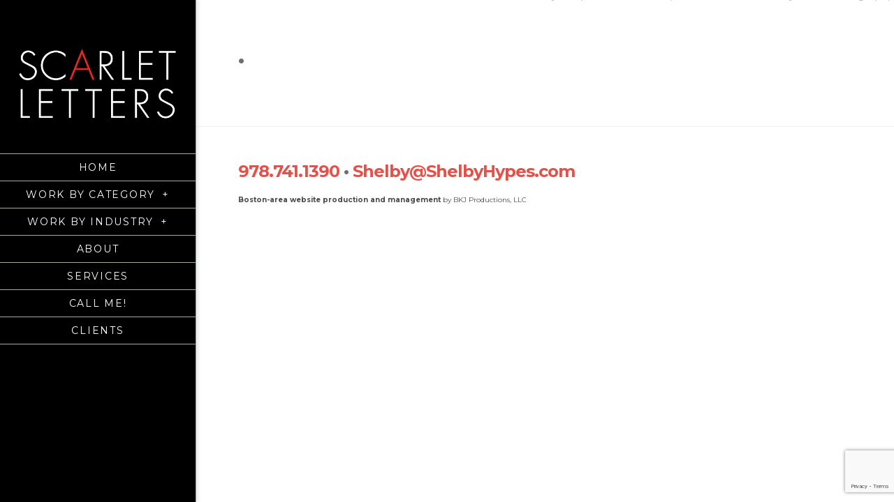

--- FILE ---
content_type: text/html; charset=UTF-8
request_url: https://www.shelbyhypes.com/1342-2/
body_size: 19957
content:
<!DOCTYPE html>
<!--[if IE 6]>
<html id="ie6" lang="en-US">
<![endif]-->
<!--[if IE 7]>
<html id="ie7" lang="en-US">
<![endif]-->
<!--[if IE 8]>
<html id="ie8" lang="en-US">
<![endif]-->
<!--[if !(IE 6) | !(IE 7) | !(IE 8)  ]><!-->
<html lang="en-US">
<!--<![endif]-->
<head>
	<meta charset="UTF-8" />
			
	<meta http-equiv="X-UA-Compatible" content="IE=edge">
	<link rel="pingback" href="" />

	<script type="text/javascript">
		document.documentElement.className = 'js';
	</script>

	<script>var et_site_url='https://www.shelbyhypes.com/site';var et_post_id='1342';function et_core_page_resource_fallback(a,b){"undefined"===typeof b&&(b=a.sheet.cssRules&&0===a.sheet.cssRules.length);b&&(a.onerror=null,a.onload=null,a.href?a.href=et_site_url+"/?et_core_page_resource="+a.id+et_post_id:a.src&&(a.src=et_site_url+"/?et_core_page_resource="+a.id+et_post_id))}
</script><meta name='robots' content='index, follow, max-image-preview:large, max-snippet:-1, max-video-preview:-1' />
	<style>img:is([sizes="auto" i], [sizes^="auto," i]) { contain-intrinsic-size: 3000px 1500px }</style>
	
	<!-- This site is optimized with the Yoast SEO plugin v25.2 - https://yoast.com/wordpress/plugins/seo/ -->
	<title>. - Scarlet Letters</title>
	<link rel="canonical" href="https://www.shelbyhypes.com/1342-2/" />
	<meta property="og:locale" content="en_US" />
	<meta property="og:type" content="article" />
	<meta property="og:title" content=". - Scarlet Letters" />
	<meta property="og:url" content="https://www.shelbyhypes.com/1342-2/" />
	<meta property="og:site_name" content="Scarlet Letters" />
	<meta property="article:published_time" content="2018-04-26T15:00:36+00:00" />
	<meta name="author" content="Shelby Hypes" />
	<meta name="twitter:card" content="summary_large_image" />
	<script type="application/ld+json" class="yoast-schema-graph">{"@context":"https://schema.org","@graph":[{"@type":"WebPage","@id":"https://www.shelbyhypes.com/1342-2/","url":"https://www.shelbyhypes.com/1342-2/","name":". - Scarlet Letters","isPartOf":{"@id":"https://www.shelbyhypes.com/#website"},"datePublished":"2018-04-26T15:00:36+00:00","author":{"@id":"https://www.shelbyhypes.com/#/schema/person/01e135b3dca29efba65c4a652a158672"},"breadcrumb":{"@id":"https://www.shelbyhypes.com/1342-2/#breadcrumb"},"inLanguage":"en-US","potentialAction":[{"@type":"ReadAction","target":["https://www.shelbyhypes.com/1342-2/"]}]},{"@type":"BreadcrumbList","@id":"https://www.shelbyhypes.com/1342-2/#breadcrumb","itemListElement":[{"@type":"ListItem","position":1,"name":"Home","item":"https://www.shelbyhypes.com/"},{"@type":"ListItem","position":2,"name":"."}]},{"@type":"WebSite","@id":"https://www.shelbyhypes.com/#website","url":"https://www.shelbyhypes.com/","name":"Scarlet Letters","description":"Shelby Hypes","potentialAction":[{"@type":"SearchAction","target":{"@type":"EntryPoint","urlTemplate":"https://www.shelbyhypes.com/?s={search_term_string}"},"query-input":{"@type":"PropertyValueSpecification","valueRequired":true,"valueName":"search_term_string"}}],"inLanguage":"en-US"},{"@type":"Person","@id":"https://www.shelbyhypes.com/#/schema/person/01e135b3dca29efba65c4a652a158672","name":"Shelby Hypes"}]}</script>
	<!-- / Yoast SEO plugin. -->


<link rel='dns-prefetch' href='//fonts.googleapis.com' />
<link rel="alternate" type="application/rss+xml" title="Scarlet Letters &raquo; Feed" href="https://www.shelbyhypes.com/feed/" />
<link rel="alternate" type="application/rss+xml" title="Scarlet Letters &raquo; Comments Feed" href="https://www.shelbyhypes.com/comments/feed/" />
<meta content="Shelby Hypes 2021 v.0.0.1.1521751132" name="generator"/>
	<style type="text/css">
		body { color: #; }
		#content-area a { color: #; }
		ul.nav li a { color: # !important; }
		ul.nav > li.current_page_item > a, ul#top-menu > li:hover > a, ul.nav > li.current-cat > a { color: #; }
		h1, h2, h3, h4, h5, h6, h1 a, h2 a, h3 a, h4 a, h5 a, h6 a { color: #; }

		#sidebar a { color:#; }
		.footer-widget { color:# }
		#footer a, ul#bottom-menu li a { color:# }
	</style>

<style id='classic-theme-styles-inline-css' type='text/css'>
/*! This file is auto-generated */
.wp-block-button__link{color:#fff;background-color:#32373c;border-radius:9999px;box-shadow:none;text-decoration:none;padding:calc(.667em + 2px) calc(1.333em + 2px);font-size:1.125em}.wp-block-file__button{background:#32373c;color:#fff;text-decoration:none}
</style>
<link rel='stylesheet' id='contact-form-7-css' href='https://www.shelbyhypes.com/site/wp-content/plugins/contact-form-7/includes/css/styles.css?ver=6.0.6' type='text/css' media='all' />
<link rel='stylesheet' id='origin-fonts-css' href='https://fonts.googleapis.com/css?family=Open+Sans:300italic,700italic,800italic,400,300,700,800&#038;subset=latin,latin-ext' type='text/css' media='all' />
<link rel='stylesheet' id='origin-style-css' href='https://www.shelbyhypes.com/site/wp-content/themes/shelby2018_001/style.css?ver=6.8.1' type='text/css' media='all' />
<link rel='stylesheet' id='et-shortcodes-css-css' href='https://www.shelbyhypes.com/site/wp-content/themes/Origin/epanel/shortcodes/css/shortcodes-legacy.css?ver=2.4.14' type='text/css' media='all' />
<link rel='stylesheet' id='et-shortcodes-responsive-css-css' href='https://www.shelbyhypes.com/site/wp-content/themes/Origin/epanel/shortcodes/css/shortcodes_responsive.css?ver=2.4.14' type='text/css' media='all' />
<link rel='stylesheet' id='magnific_popup-css' href='https://www.shelbyhypes.com/site/wp-content/themes/Origin/includes/page_templates/js/magnific_popup/magnific_popup.css?ver=1.3.4' type='text/css' media='screen' />
<link rel='stylesheet' id='et_page_templates-css' href='https://www.shelbyhypes.com/site/wp-content/themes/Origin/includes/page_templates/page_templates.css?ver=1.8' type='text/css' media='screen' />
<script type="text/javascript" src="https://www.shelbyhypes.com/site/wp-includes/js/jquery/jquery.min.js?ver=3.7.1" id="jquery-core-js"></script>
<script type="text/javascript" src="https://www.shelbyhypes.com/site/wp-includes/js/jquery/jquery-migrate.min.js?ver=3.4.1" id="jquery-migrate-js"></script>
<link rel="https://api.w.org/" href="https://www.shelbyhypes.com/wp-json/" /><link rel="alternate" title="JSON" type="application/json" href="https://www.shelbyhypes.com/wp-json/wp/v2/posts/1342" /><link rel="EditURI" type="application/rsd+xml" title="RSD" href="https://www.shelbyhypes.com/site/xmlrpc.php?rsd" />
<meta name="generator" content="WordPress 6.8.1" />
<link rel='shortlink' href='https://www.shelbyhypes.com/?p=1342' />
<link rel="alternate" title="oEmbed (JSON)" type="application/json+oembed" href="https://www.shelbyhypes.com/wp-json/oembed/1.0/embed?url=https%3A%2F%2Fwww.shelbyhypes.com%2F1342-2%2F" />
<link rel="alternate" title="oEmbed (XML)" type="text/xml+oembed" href="https://www.shelbyhypes.com/wp-json/oembed/1.0/embed?url=https%3A%2F%2Fwww.shelbyhypes.com%2F1342-2%2F&#038;format=xml" />
<!-- start Simple Custom CSS and JS -->
<style type="text/css">
.entry-image,.image-info,
.et_color_scheme_gray #info-bg, .et_color_scheme_gray #main-wrap:before {
    background-color: black;
}
.archive .entry-image.variation_0, .entry-image.variation_0 .image-info,
.bonmot.gray {background-color: #333;}
.bonmot.tan {background-color: #222;}

.archive .entry-image.variation_2, .entry-image.variation_2 .image-info {
    background-color: #222;
}

.et_color_scheme_gray #top-menu a:hover .link_text, .et_color_scheme_gray .current-menu-item > a, .et_color_scheme_gray #top-menu .current-menu-item > a:hover, .et_color_scheme_gray #top-menu .current-menu-item > a:hover .link_bg, .et_color_scheme_gray .et_active_dropdown > li a, .et_color_scheme_gray #top-menu .et_clicked, .et_color_scheme_gray #mobile-nav {
    color:red!important;
}

#top-menu a:hover .link_text, .current-menu-item > a, #top-menu .current-menu-item > a:hover, #top-menu .current-menu-item > a:hover .link_bg, .et_active_dropdown > li a .link_text, #top-menu .et_clicked, #mobile-nav {
  color: #333;
}

.tag-hideme  .entry-image .readmore {display: none;}

#top-menu .link_text {
    text-transform: uppercase;
    letter-spacing: .125em;
}

#top-menu li li .link_text {letter-spacing: 0;font-size: 80%}
</style>
<!-- end Simple Custom CSS and JS -->

		<!-- GA Google Analytics @ https://m0n.co/ga -->
		<script async src="https://www.googletagmanager.com/gtag/js?id=G-H1G8B6P7ZT"></script>
		<script>
			window.dataLayer = window.dataLayer || [];
			function gtag(){dataLayer.push(arguments);}
			gtag('js', new Date());
			gtag('config', 'G-H1G8B6P7ZT');
		</script>

			<style>
			#info-bg, #main-wrap:before { background: #a8ada1; }
			#top-menu a:hover .link_text, .current-menu-item > a, #top-menu .current-menu-item > a:hover, #top-menu .current-menu-item > a:hover .link_bg, .et_active_dropdown > li a, #top-menu .et_clicked, #mobile-nav { color: #a8ada1; }

			@media only screen and (max-width: 1023px){
				#info-area { background: #a8ada1; }
			}

			.widget, #top-menu a, #mobile-nav, #info-area, #info-bg, #top-menu { border-color: #a8ada1; }

			.current-menu-item > a, .et_active_dropdown > li a, #top-menu .et_clicked, #mobile-nav, #top-menu a:hover .link_bg, #top-menu .current-menu-item > a:hover, #top-menu .current-menu-item > a:hover .link_bg { background: #fff; }

			#top-menu ul ul a:hover .link_bg { background: #f8f8f8; }

			#sidebar, #sidebar h4 { color: #ffffff; }

			#sidebar a, #top-menu li a { color: #ffffff; }

				</style>
	<meta name="viewport" content="width=device-width, initial-scale=1.0, maximum-scale=1.0, user-scalable=0" /><link rel="preload" href="https://www.shelbyhypes.com/site/wp-content/themes/Origin/core/admin/fonts/modules.ttf" as="font" crossorigin="anonymous"><!-- Global site tag (gtag.js) - Google Analytics -->
<script async src="https://www.googletagmanager.com/gtag/js?id=UA-47500640-1"></script>
<script>
  window.dataLayer = window.dataLayer || [];
  function gtag(){dataLayer.push(arguments);}
  gtag('js', new Date());

  gtag('config', 'UA-47500640-1');
</script>

	<!--[if lt IE 9]>
		<script src="https://www.shelbyhypes.com/site/wp-content/themes/Origin/js/html5.js" type="text/javascript"></script>
		<script src="https://www.shelbyhypes.com/site/wp-content/themes/Origin/js/respond.min.js" type="text/javascript"></script>
	<![endif]-->
</head>
<body class="wp-singular post-template-default single single-post postid-1342 single-format-standard wp-theme-Origin wp-child-theme-shelby2018_001 category-uncategorized et_color_scheme_gray et_includes_sidebar">
	<div id="main-wrap" class="clearfix">
		
		<div id="info-bg"></div>

		<div id="info-area">
			<div id="logo-area">
								<a href="https://www.shelbyhypes.com/"><img src="https://shelbyhypes.com/site/wp-content/uploads/2018/03/logo_scarlet_letters_transparent.png" alt="Scarlet Letters" id="logo"/></a>
			</div> <!-- #logo-area -->

			
			<span id="mobile-nav">Navigation Menu<span>+</span></span>

			<nav id="top-menu">
				<ul id="menu-primary" class="nav"><li id="menu-item-612" class="menu-item menu-item-type-custom menu-item-object-custom menu-item-home menu-item-612"><a href="https://www.shelbyhypes.com/">Home</a></li>
<li id="menu-item-1536" class="menu-item menu-item-type-taxonomy menu-item-object-category menu-item-has-children menu-item-1536"><a href="https://www.shelbyhypes.com/category/portfolio/">Work by Category</a>
<ul class="sub-menu">
	<li id="menu-item-1562" class="menu-item menu-item-type-taxonomy menu-item-object-category menu-item-1562"><a href="https://www.shelbyhypes.com/category/branding/">Branding</a></li>
	<li id="menu-item-1532" class="menu-item menu-item-type-taxonomy menu-item-object-category menu-item-1532"><a href="https://www.shelbyhypes.com/category/advertising/">Advertising</a></li>
	<li id="menu-item-1535" class="menu-item menu-item-type-taxonomy menu-item-object-category menu-item-1535"><a href="https://www.shelbyhypes.com/category/print-collateral/">Print Collateral</a></li>
	<li id="menu-item-1534" class="menu-item menu-item-type-taxonomy menu-item-object-category menu-item-1534"><a href="https://www.shelbyhypes.com/category/digital/">Digital</a></li>
</ul>
</li>
<li id="menu-item-440" class="menu-item menu-item-type-taxonomy menu-item-object-category menu-item-has-children menu-item-440"><a href="https://www.shelbyhypes.com/category/portfolio/">Work by Industry</a>
<ul class="sub-menu">
	<li id="menu-item-864" class="menu-item menu-item-type-taxonomy menu-item-object-category menu-item-864"><a href="https://www.shelbyhypes.com/category/real-estate/">Real Estate</a></li>
	<li id="menu-item-865" class="menu-item menu-item-type-taxonomy menu-item-object-category menu-item-865"><a href="https://www.shelbyhypes.com/category/retail-hospitality/">Retail &amp; Hospitality</a></li>
	<li id="menu-item-860" class="menu-item menu-item-type-taxonomy menu-item-object-category menu-item-860"><a href="https://www.shelbyhypes.com/category/financial-professional-services/">Financial &amp; Professional Services</a></li>
	<li id="menu-item-866" class="menu-item menu-item-type-taxonomy menu-item-object-category menu-item-866"><a href="https://www.shelbyhypes.com/category/healthcaqre-software-science-technology/">Healthcare, Science &amp; Technology</a></li>
	<li id="menu-item-863" class="menu-item menu-item-type-taxonomy menu-item-object-category menu-item-863"><a href="https://www.shelbyhypes.com/category/other/">Other</a></li>
</ul>
</li>
<li id="menu-item-615" class="menu-item menu-item-type-post_type menu-item-object-post menu-item-615"><a href="https://www.shelbyhypes.com/about/">About</a></li>
<li id="menu-item-553" class="menu-item menu-item-type-post_type menu-item-object-post menu-item-553"><a href="https://www.shelbyhypes.com/services/">Services</a></li>
<li id="menu-item-614" class="menu-item menu-item-type-post_type menu-item-object-post menu-item-614"><a href="https://www.shelbyhypes.com/contact/">Call me!</a></li>
<li id="menu-item-552" class="menu-item menu-item-type-post_type menu-item-object-post menu-item-552"><a href="https://www.shelbyhypes.com/clients/">Clients</a></li>
</ul>			</nav>

					</div> <!-- #info-area -->

		<div id="main">
			<div id="wrapper">

<div id="main-content" class="et-no-big-image">

	
	<article id="post-1342" class="entry-content clearfix shelby 1342-2 post-1342 post type-post status-publish format-standard hentry category-uncategorized">
		<div class="main-title">
			<h1>.</h1>
				</div> <!-- .main-title -->

	<div class="the_content">
				</div>
				

	</article> 
	<!-- end .entry-content -->

	
	
	
</div> <!-- #main-content -->
<footer id="main-footer">
<h3>
<a href='tel:978.741.1390'>978.741.1390</a>
<span class="mobile-only">&bull;</span>
<a href='/contact'>Shelby@ShelbyHypes.com</a>
</h3>
	<p id="copyright">
	
	
	<a href="https://www.bkjproductions.com/" target="blank" title="If you are the type of customer who reads 'Title' tags and can afford us, give a call: 781-662-8800">Boston-area website production and management</a> by BKJ Productions, LLC
	</p>
</footer> <!-- #main-footer -->
<div class="devnote">/home/shelbyweb/public_html/site/wp-content/themes/shelby2018_001/single.php</div>			</div> <!-- #wrapper -->
		</div> <!-- #main -->
	</div> <!-- #main-wrap -->
<script>


// DOM is ready. Safe to use $:	
jQuery(document).ready(	function($) {
	adjust_layout();
	adjust_layout();
	window.onresize = function() {
		adjust_layout();
		adjust_layout;
	};
	// find items that are PDFS 
	// maybe with text of "Read the Copy" and make sure they have target_blank, 
	$("a[href$='.pdf']").addClass('read_the_copy');
	$("a[href$='.pdf']").attr('target','_blank');
});




function adjust_layout() {
	var windowheight = jQuery(window).height();
	var windowwidth = jQuery(window).width();
	var article_height = jQuery('article').width();
	//jQuery('.bonmot').height(article_height);
	
	if (jQuery("body").hasClass("home") || jQuery("body").hasClass("category")  ) {
		jQuery('article').height(article_height);}
		else {jQuery('article').css('height', 'auto');
	}	
}
</script>

	<script type="speculationrules">
{"prefetch":[{"source":"document","where":{"and":[{"href_matches":"\/*"},{"not":{"href_matches":["\/site\/wp-*.php","\/site\/wp-admin\/*","\/site\/wp-content\/uploads\/*","\/site\/wp-content\/*","\/site\/wp-content\/plugins\/*","\/site\/wp-content\/themes\/shelby2018_001\/*","\/site\/wp-content\/themes\/Origin\/*","\/*\\?(.+)"]}},{"not":{"selector_matches":"a[rel~=\"nofollow\"]"}},{"not":{"selector_matches":".no-prefetch, .no-prefetch a"}}]},"eagerness":"conservative"}]}
</script>
<script type="text/javascript" src="https://www.shelbyhypes.com/site/wp-includes/js/dist/hooks.min.js?ver=4d63a3d491d11ffd8ac6" id="wp-hooks-js"></script>
<script type="text/javascript" src="https://www.shelbyhypes.com/site/wp-includes/js/dist/i18n.min.js?ver=5e580eb46a90c2b997e6" id="wp-i18n-js"></script>
<script type="text/javascript" id="wp-i18n-js-after">
/* <![CDATA[ */
wp.i18n.setLocaleData( { 'text direction\u0004ltr': [ 'ltr' ] } );
/* ]]> */
</script>
<script type="text/javascript" src="https://www.shelbyhypes.com/site/wp-content/plugins/contact-form-7/includes/swv/js/index.js?ver=6.0.6" id="swv-js"></script>
<script type="text/javascript" id="contact-form-7-js-before">
/* <![CDATA[ */
var wpcf7 = {
    "api": {
        "root": "https:\/\/www.shelbyhypes.com\/wp-json\/",
        "namespace": "contact-form-7\/v1"
    },
    "cached": 1
};
/* ]]> */
</script>
<script type="text/javascript" src="https://www.shelbyhypes.com/site/wp-content/plugins/contact-form-7/includes/js/index.js?ver=6.0.6" id="contact-form-7-js"></script>
<script type="text/javascript" src="https://www.shelbyhypes.com/site/wp-content/themes/Origin/js/jquery.infinitescroll.js?ver=1.0" id="infinitescroll-js"></script>
<script type="text/javascript" src="https://www.shelbyhypes.com/site/wp-content/themes/Origin/core/admin/js/common.js?ver=4.7.4" id="et-core-common-js"></script>
<script type="text/javascript" src="https://www.google.com/recaptcha/api.js?render=6LePHaQUAAAAAHowyGkfU9aF5wH_hoQz7uuAbEqc&amp;ver=3.0" id="google-recaptcha-js"></script>
<script type="text/javascript" src="https://www.shelbyhypes.com/site/wp-includes/js/dist/vendor/wp-polyfill.min.js?ver=3.15.0" id="wp-polyfill-js"></script>
<script type="text/javascript" id="wpcf7-recaptcha-js-before">
/* <![CDATA[ */
var wpcf7_recaptcha = {
    "sitekey": "6LePHaQUAAAAAHowyGkfU9aF5wH_hoQz7uuAbEqc",
    "actions": {
        "homepage": "homepage",
        "contactform": "contactform"
    }
};
/* ]]> */
</script>
<script type="text/javascript" src="https://www.shelbyhypes.com/site/wp-content/plugins/contact-form-7/modules/recaptcha/index.js?ver=6.0.6" id="wpcf7-recaptcha-js"></script>
<script type="text/javascript" src="https://www.shelbyhypes.com/site/wp-content/themes/shelby2018_001/js/custom.js?ver=20151110" id="shelby_custom_script-js"></script>
<script type="text/javascript" src="https://www.shelbyhypes.com/site/wp-content/themes/Origin/includes/page_templates/js/jquery.easing-1.3.pack.js?ver=1.3.4" id="easing-js"></script>
<script type="text/javascript" src="https://www.shelbyhypes.com/site/wp-content/themes/Origin/includes/page_templates/js/magnific_popup/jquery.magnific-popup.js?ver=1.3.4" id="magnific_popup-js"></script>
<script type="text/javascript" id="et-ptemplates-frontend-js-extra">
/* <![CDATA[ */
var et_ptemplates_strings = {"captcha":"Captcha","fill":"Fill","field":"field","invalid":"Invalid email"};
/* ]]> */
</script>
<script type="text/javascript" src="https://www.shelbyhypes.com/site/wp-content/themes/Origin/includes/page_templates/js/et-ptemplates-frontend.js?ver=1.1" id="et-ptemplates-frontend-js"></script>
</body>
</html>
<!-- Dynamic page generated in 0.671 seconds. -->
<!-- Cached page generated by WP-Super-Cache on 2026-01-14 12:33:54 -->

<!-- super cache -->

--- FILE ---
content_type: text/html; charset=utf-8
request_url: https://www.google.com/recaptcha/api2/anchor?ar=1&k=6LePHaQUAAAAAHowyGkfU9aF5wH_hoQz7uuAbEqc&co=aHR0cHM6Ly93d3cuc2hlbGJ5aHlwZXMuY29tOjQ0Mw..&hl=en&v=9TiwnJFHeuIw_s0wSd3fiKfN&size=invisible&anchor-ms=20000&execute-ms=30000&cb=431oltenknrp
body_size: 48286
content:
<!DOCTYPE HTML><html dir="ltr" lang="en"><head><meta http-equiv="Content-Type" content="text/html; charset=UTF-8">
<meta http-equiv="X-UA-Compatible" content="IE=edge">
<title>reCAPTCHA</title>
<style type="text/css">
/* cyrillic-ext */
@font-face {
  font-family: 'Roboto';
  font-style: normal;
  font-weight: 400;
  font-stretch: 100%;
  src: url(//fonts.gstatic.com/s/roboto/v48/KFO7CnqEu92Fr1ME7kSn66aGLdTylUAMa3GUBHMdazTgWw.woff2) format('woff2');
  unicode-range: U+0460-052F, U+1C80-1C8A, U+20B4, U+2DE0-2DFF, U+A640-A69F, U+FE2E-FE2F;
}
/* cyrillic */
@font-face {
  font-family: 'Roboto';
  font-style: normal;
  font-weight: 400;
  font-stretch: 100%;
  src: url(//fonts.gstatic.com/s/roboto/v48/KFO7CnqEu92Fr1ME7kSn66aGLdTylUAMa3iUBHMdazTgWw.woff2) format('woff2');
  unicode-range: U+0301, U+0400-045F, U+0490-0491, U+04B0-04B1, U+2116;
}
/* greek-ext */
@font-face {
  font-family: 'Roboto';
  font-style: normal;
  font-weight: 400;
  font-stretch: 100%;
  src: url(//fonts.gstatic.com/s/roboto/v48/KFO7CnqEu92Fr1ME7kSn66aGLdTylUAMa3CUBHMdazTgWw.woff2) format('woff2');
  unicode-range: U+1F00-1FFF;
}
/* greek */
@font-face {
  font-family: 'Roboto';
  font-style: normal;
  font-weight: 400;
  font-stretch: 100%;
  src: url(//fonts.gstatic.com/s/roboto/v48/KFO7CnqEu92Fr1ME7kSn66aGLdTylUAMa3-UBHMdazTgWw.woff2) format('woff2');
  unicode-range: U+0370-0377, U+037A-037F, U+0384-038A, U+038C, U+038E-03A1, U+03A3-03FF;
}
/* math */
@font-face {
  font-family: 'Roboto';
  font-style: normal;
  font-weight: 400;
  font-stretch: 100%;
  src: url(//fonts.gstatic.com/s/roboto/v48/KFO7CnqEu92Fr1ME7kSn66aGLdTylUAMawCUBHMdazTgWw.woff2) format('woff2');
  unicode-range: U+0302-0303, U+0305, U+0307-0308, U+0310, U+0312, U+0315, U+031A, U+0326-0327, U+032C, U+032F-0330, U+0332-0333, U+0338, U+033A, U+0346, U+034D, U+0391-03A1, U+03A3-03A9, U+03B1-03C9, U+03D1, U+03D5-03D6, U+03F0-03F1, U+03F4-03F5, U+2016-2017, U+2034-2038, U+203C, U+2040, U+2043, U+2047, U+2050, U+2057, U+205F, U+2070-2071, U+2074-208E, U+2090-209C, U+20D0-20DC, U+20E1, U+20E5-20EF, U+2100-2112, U+2114-2115, U+2117-2121, U+2123-214F, U+2190, U+2192, U+2194-21AE, U+21B0-21E5, U+21F1-21F2, U+21F4-2211, U+2213-2214, U+2216-22FF, U+2308-230B, U+2310, U+2319, U+231C-2321, U+2336-237A, U+237C, U+2395, U+239B-23B7, U+23D0, U+23DC-23E1, U+2474-2475, U+25AF, U+25B3, U+25B7, U+25BD, U+25C1, U+25CA, U+25CC, U+25FB, U+266D-266F, U+27C0-27FF, U+2900-2AFF, U+2B0E-2B11, U+2B30-2B4C, U+2BFE, U+3030, U+FF5B, U+FF5D, U+1D400-1D7FF, U+1EE00-1EEFF;
}
/* symbols */
@font-face {
  font-family: 'Roboto';
  font-style: normal;
  font-weight: 400;
  font-stretch: 100%;
  src: url(//fonts.gstatic.com/s/roboto/v48/KFO7CnqEu92Fr1ME7kSn66aGLdTylUAMaxKUBHMdazTgWw.woff2) format('woff2');
  unicode-range: U+0001-000C, U+000E-001F, U+007F-009F, U+20DD-20E0, U+20E2-20E4, U+2150-218F, U+2190, U+2192, U+2194-2199, U+21AF, U+21E6-21F0, U+21F3, U+2218-2219, U+2299, U+22C4-22C6, U+2300-243F, U+2440-244A, U+2460-24FF, U+25A0-27BF, U+2800-28FF, U+2921-2922, U+2981, U+29BF, U+29EB, U+2B00-2BFF, U+4DC0-4DFF, U+FFF9-FFFB, U+10140-1018E, U+10190-1019C, U+101A0, U+101D0-101FD, U+102E0-102FB, U+10E60-10E7E, U+1D2C0-1D2D3, U+1D2E0-1D37F, U+1F000-1F0FF, U+1F100-1F1AD, U+1F1E6-1F1FF, U+1F30D-1F30F, U+1F315, U+1F31C, U+1F31E, U+1F320-1F32C, U+1F336, U+1F378, U+1F37D, U+1F382, U+1F393-1F39F, U+1F3A7-1F3A8, U+1F3AC-1F3AF, U+1F3C2, U+1F3C4-1F3C6, U+1F3CA-1F3CE, U+1F3D4-1F3E0, U+1F3ED, U+1F3F1-1F3F3, U+1F3F5-1F3F7, U+1F408, U+1F415, U+1F41F, U+1F426, U+1F43F, U+1F441-1F442, U+1F444, U+1F446-1F449, U+1F44C-1F44E, U+1F453, U+1F46A, U+1F47D, U+1F4A3, U+1F4B0, U+1F4B3, U+1F4B9, U+1F4BB, U+1F4BF, U+1F4C8-1F4CB, U+1F4D6, U+1F4DA, U+1F4DF, U+1F4E3-1F4E6, U+1F4EA-1F4ED, U+1F4F7, U+1F4F9-1F4FB, U+1F4FD-1F4FE, U+1F503, U+1F507-1F50B, U+1F50D, U+1F512-1F513, U+1F53E-1F54A, U+1F54F-1F5FA, U+1F610, U+1F650-1F67F, U+1F687, U+1F68D, U+1F691, U+1F694, U+1F698, U+1F6AD, U+1F6B2, U+1F6B9-1F6BA, U+1F6BC, U+1F6C6-1F6CF, U+1F6D3-1F6D7, U+1F6E0-1F6EA, U+1F6F0-1F6F3, U+1F6F7-1F6FC, U+1F700-1F7FF, U+1F800-1F80B, U+1F810-1F847, U+1F850-1F859, U+1F860-1F887, U+1F890-1F8AD, U+1F8B0-1F8BB, U+1F8C0-1F8C1, U+1F900-1F90B, U+1F93B, U+1F946, U+1F984, U+1F996, U+1F9E9, U+1FA00-1FA6F, U+1FA70-1FA7C, U+1FA80-1FA89, U+1FA8F-1FAC6, U+1FACE-1FADC, U+1FADF-1FAE9, U+1FAF0-1FAF8, U+1FB00-1FBFF;
}
/* vietnamese */
@font-face {
  font-family: 'Roboto';
  font-style: normal;
  font-weight: 400;
  font-stretch: 100%;
  src: url(//fonts.gstatic.com/s/roboto/v48/KFO7CnqEu92Fr1ME7kSn66aGLdTylUAMa3OUBHMdazTgWw.woff2) format('woff2');
  unicode-range: U+0102-0103, U+0110-0111, U+0128-0129, U+0168-0169, U+01A0-01A1, U+01AF-01B0, U+0300-0301, U+0303-0304, U+0308-0309, U+0323, U+0329, U+1EA0-1EF9, U+20AB;
}
/* latin-ext */
@font-face {
  font-family: 'Roboto';
  font-style: normal;
  font-weight: 400;
  font-stretch: 100%;
  src: url(//fonts.gstatic.com/s/roboto/v48/KFO7CnqEu92Fr1ME7kSn66aGLdTylUAMa3KUBHMdazTgWw.woff2) format('woff2');
  unicode-range: U+0100-02BA, U+02BD-02C5, U+02C7-02CC, U+02CE-02D7, U+02DD-02FF, U+0304, U+0308, U+0329, U+1D00-1DBF, U+1E00-1E9F, U+1EF2-1EFF, U+2020, U+20A0-20AB, U+20AD-20C0, U+2113, U+2C60-2C7F, U+A720-A7FF;
}
/* latin */
@font-face {
  font-family: 'Roboto';
  font-style: normal;
  font-weight: 400;
  font-stretch: 100%;
  src: url(//fonts.gstatic.com/s/roboto/v48/KFO7CnqEu92Fr1ME7kSn66aGLdTylUAMa3yUBHMdazQ.woff2) format('woff2');
  unicode-range: U+0000-00FF, U+0131, U+0152-0153, U+02BB-02BC, U+02C6, U+02DA, U+02DC, U+0304, U+0308, U+0329, U+2000-206F, U+20AC, U+2122, U+2191, U+2193, U+2212, U+2215, U+FEFF, U+FFFD;
}
/* cyrillic-ext */
@font-face {
  font-family: 'Roboto';
  font-style: normal;
  font-weight: 500;
  font-stretch: 100%;
  src: url(//fonts.gstatic.com/s/roboto/v48/KFO7CnqEu92Fr1ME7kSn66aGLdTylUAMa3GUBHMdazTgWw.woff2) format('woff2');
  unicode-range: U+0460-052F, U+1C80-1C8A, U+20B4, U+2DE0-2DFF, U+A640-A69F, U+FE2E-FE2F;
}
/* cyrillic */
@font-face {
  font-family: 'Roboto';
  font-style: normal;
  font-weight: 500;
  font-stretch: 100%;
  src: url(//fonts.gstatic.com/s/roboto/v48/KFO7CnqEu92Fr1ME7kSn66aGLdTylUAMa3iUBHMdazTgWw.woff2) format('woff2');
  unicode-range: U+0301, U+0400-045F, U+0490-0491, U+04B0-04B1, U+2116;
}
/* greek-ext */
@font-face {
  font-family: 'Roboto';
  font-style: normal;
  font-weight: 500;
  font-stretch: 100%;
  src: url(//fonts.gstatic.com/s/roboto/v48/KFO7CnqEu92Fr1ME7kSn66aGLdTylUAMa3CUBHMdazTgWw.woff2) format('woff2');
  unicode-range: U+1F00-1FFF;
}
/* greek */
@font-face {
  font-family: 'Roboto';
  font-style: normal;
  font-weight: 500;
  font-stretch: 100%;
  src: url(//fonts.gstatic.com/s/roboto/v48/KFO7CnqEu92Fr1ME7kSn66aGLdTylUAMa3-UBHMdazTgWw.woff2) format('woff2');
  unicode-range: U+0370-0377, U+037A-037F, U+0384-038A, U+038C, U+038E-03A1, U+03A3-03FF;
}
/* math */
@font-face {
  font-family: 'Roboto';
  font-style: normal;
  font-weight: 500;
  font-stretch: 100%;
  src: url(//fonts.gstatic.com/s/roboto/v48/KFO7CnqEu92Fr1ME7kSn66aGLdTylUAMawCUBHMdazTgWw.woff2) format('woff2');
  unicode-range: U+0302-0303, U+0305, U+0307-0308, U+0310, U+0312, U+0315, U+031A, U+0326-0327, U+032C, U+032F-0330, U+0332-0333, U+0338, U+033A, U+0346, U+034D, U+0391-03A1, U+03A3-03A9, U+03B1-03C9, U+03D1, U+03D5-03D6, U+03F0-03F1, U+03F4-03F5, U+2016-2017, U+2034-2038, U+203C, U+2040, U+2043, U+2047, U+2050, U+2057, U+205F, U+2070-2071, U+2074-208E, U+2090-209C, U+20D0-20DC, U+20E1, U+20E5-20EF, U+2100-2112, U+2114-2115, U+2117-2121, U+2123-214F, U+2190, U+2192, U+2194-21AE, U+21B0-21E5, U+21F1-21F2, U+21F4-2211, U+2213-2214, U+2216-22FF, U+2308-230B, U+2310, U+2319, U+231C-2321, U+2336-237A, U+237C, U+2395, U+239B-23B7, U+23D0, U+23DC-23E1, U+2474-2475, U+25AF, U+25B3, U+25B7, U+25BD, U+25C1, U+25CA, U+25CC, U+25FB, U+266D-266F, U+27C0-27FF, U+2900-2AFF, U+2B0E-2B11, U+2B30-2B4C, U+2BFE, U+3030, U+FF5B, U+FF5D, U+1D400-1D7FF, U+1EE00-1EEFF;
}
/* symbols */
@font-face {
  font-family: 'Roboto';
  font-style: normal;
  font-weight: 500;
  font-stretch: 100%;
  src: url(//fonts.gstatic.com/s/roboto/v48/KFO7CnqEu92Fr1ME7kSn66aGLdTylUAMaxKUBHMdazTgWw.woff2) format('woff2');
  unicode-range: U+0001-000C, U+000E-001F, U+007F-009F, U+20DD-20E0, U+20E2-20E4, U+2150-218F, U+2190, U+2192, U+2194-2199, U+21AF, U+21E6-21F0, U+21F3, U+2218-2219, U+2299, U+22C4-22C6, U+2300-243F, U+2440-244A, U+2460-24FF, U+25A0-27BF, U+2800-28FF, U+2921-2922, U+2981, U+29BF, U+29EB, U+2B00-2BFF, U+4DC0-4DFF, U+FFF9-FFFB, U+10140-1018E, U+10190-1019C, U+101A0, U+101D0-101FD, U+102E0-102FB, U+10E60-10E7E, U+1D2C0-1D2D3, U+1D2E0-1D37F, U+1F000-1F0FF, U+1F100-1F1AD, U+1F1E6-1F1FF, U+1F30D-1F30F, U+1F315, U+1F31C, U+1F31E, U+1F320-1F32C, U+1F336, U+1F378, U+1F37D, U+1F382, U+1F393-1F39F, U+1F3A7-1F3A8, U+1F3AC-1F3AF, U+1F3C2, U+1F3C4-1F3C6, U+1F3CA-1F3CE, U+1F3D4-1F3E0, U+1F3ED, U+1F3F1-1F3F3, U+1F3F5-1F3F7, U+1F408, U+1F415, U+1F41F, U+1F426, U+1F43F, U+1F441-1F442, U+1F444, U+1F446-1F449, U+1F44C-1F44E, U+1F453, U+1F46A, U+1F47D, U+1F4A3, U+1F4B0, U+1F4B3, U+1F4B9, U+1F4BB, U+1F4BF, U+1F4C8-1F4CB, U+1F4D6, U+1F4DA, U+1F4DF, U+1F4E3-1F4E6, U+1F4EA-1F4ED, U+1F4F7, U+1F4F9-1F4FB, U+1F4FD-1F4FE, U+1F503, U+1F507-1F50B, U+1F50D, U+1F512-1F513, U+1F53E-1F54A, U+1F54F-1F5FA, U+1F610, U+1F650-1F67F, U+1F687, U+1F68D, U+1F691, U+1F694, U+1F698, U+1F6AD, U+1F6B2, U+1F6B9-1F6BA, U+1F6BC, U+1F6C6-1F6CF, U+1F6D3-1F6D7, U+1F6E0-1F6EA, U+1F6F0-1F6F3, U+1F6F7-1F6FC, U+1F700-1F7FF, U+1F800-1F80B, U+1F810-1F847, U+1F850-1F859, U+1F860-1F887, U+1F890-1F8AD, U+1F8B0-1F8BB, U+1F8C0-1F8C1, U+1F900-1F90B, U+1F93B, U+1F946, U+1F984, U+1F996, U+1F9E9, U+1FA00-1FA6F, U+1FA70-1FA7C, U+1FA80-1FA89, U+1FA8F-1FAC6, U+1FACE-1FADC, U+1FADF-1FAE9, U+1FAF0-1FAF8, U+1FB00-1FBFF;
}
/* vietnamese */
@font-face {
  font-family: 'Roboto';
  font-style: normal;
  font-weight: 500;
  font-stretch: 100%;
  src: url(//fonts.gstatic.com/s/roboto/v48/KFO7CnqEu92Fr1ME7kSn66aGLdTylUAMa3OUBHMdazTgWw.woff2) format('woff2');
  unicode-range: U+0102-0103, U+0110-0111, U+0128-0129, U+0168-0169, U+01A0-01A1, U+01AF-01B0, U+0300-0301, U+0303-0304, U+0308-0309, U+0323, U+0329, U+1EA0-1EF9, U+20AB;
}
/* latin-ext */
@font-face {
  font-family: 'Roboto';
  font-style: normal;
  font-weight: 500;
  font-stretch: 100%;
  src: url(//fonts.gstatic.com/s/roboto/v48/KFO7CnqEu92Fr1ME7kSn66aGLdTylUAMa3KUBHMdazTgWw.woff2) format('woff2');
  unicode-range: U+0100-02BA, U+02BD-02C5, U+02C7-02CC, U+02CE-02D7, U+02DD-02FF, U+0304, U+0308, U+0329, U+1D00-1DBF, U+1E00-1E9F, U+1EF2-1EFF, U+2020, U+20A0-20AB, U+20AD-20C0, U+2113, U+2C60-2C7F, U+A720-A7FF;
}
/* latin */
@font-face {
  font-family: 'Roboto';
  font-style: normal;
  font-weight: 500;
  font-stretch: 100%;
  src: url(//fonts.gstatic.com/s/roboto/v48/KFO7CnqEu92Fr1ME7kSn66aGLdTylUAMa3yUBHMdazQ.woff2) format('woff2');
  unicode-range: U+0000-00FF, U+0131, U+0152-0153, U+02BB-02BC, U+02C6, U+02DA, U+02DC, U+0304, U+0308, U+0329, U+2000-206F, U+20AC, U+2122, U+2191, U+2193, U+2212, U+2215, U+FEFF, U+FFFD;
}
/* cyrillic-ext */
@font-face {
  font-family: 'Roboto';
  font-style: normal;
  font-weight: 900;
  font-stretch: 100%;
  src: url(//fonts.gstatic.com/s/roboto/v48/KFO7CnqEu92Fr1ME7kSn66aGLdTylUAMa3GUBHMdazTgWw.woff2) format('woff2');
  unicode-range: U+0460-052F, U+1C80-1C8A, U+20B4, U+2DE0-2DFF, U+A640-A69F, U+FE2E-FE2F;
}
/* cyrillic */
@font-face {
  font-family: 'Roboto';
  font-style: normal;
  font-weight: 900;
  font-stretch: 100%;
  src: url(//fonts.gstatic.com/s/roboto/v48/KFO7CnqEu92Fr1ME7kSn66aGLdTylUAMa3iUBHMdazTgWw.woff2) format('woff2');
  unicode-range: U+0301, U+0400-045F, U+0490-0491, U+04B0-04B1, U+2116;
}
/* greek-ext */
@font-face {
  font-family: 'Roboto';
  font-style: normal;
  font-weight: 900;
  font-stretch: 100%;
  src: url(//fonts.gstatic.com/s/roboto/v48/KFO7CnqEu92Fr1ME7kSn66aGLdTylUAMa3CUBHMdazTgWw.woff2) format('woff2');
  unicode-range: U+1F00-1FFF;
}
/* greek */
@font-face {
  font-family: 'Roboto';
  font-style: normal;
  font-weight: 900;
  font-stretch: 100%;
  src: url(//fonts.gstatic.com/s/roboto/v48/KFO7CnqEu92Fr1ME7kSn66aGLdTylUAMa3-UBHMdazTgWw.woff2) format('woff2');
  unicode-range: U+0370-0377, U+037A-037F, U+0384-038A, U+038C, U+038E-03A1, U+03A3-03FF;
}
/* math */
@font-face {
  font-family: 'Roboto';
  font-style: normal;
  font-weight: 900;
  font-stretch: 100%;
  src: url(//fonts.gstatic.com/s/roboto/v48/KFO7CnqEu92Fr1ME7kSn66aGLdTylUAMawCUBHMdazTgWw.woff2) format('woff2');
  unicode-range: U+0302-0303, U+0305, U+0307-0308, U+0310, U+0312, U+0315, U+031A, U+0326-0327, U+032C, U+032F-0330, U+0332-0333, U+0338, U+033A, U+0346, U+034D, U+0391-03A1, U+03A3-03A9, U+03B1-03C9, U+03D1, U+03D5-03D6, U+03F0-03F1, U+03F4-03F5, U+2016-2017, U+2034-2038, U+203C, U+2040, U+2043, U+2047, U+2050, U+2057, U+205F, U+2070-2071, U+2074-208E, U+2090-209C, U+20D0-20DC, U+20E1, U+20E5-20EF, U+2100-2112, U+2114-2115, U+2117-2121, U+2123-214F, U+2190, U+2192, U+2194-21AE, U+21B0-21E5, U+21F1-21F2, U+21F4-2211, U+2213-2214, U+2216-22FF, U+2308-230B, U+2310, U+2319, U+231C-2321, U+2336-237A, U+237C, U+2395, U+239B-23B7, U+23D0, U+23DC-23E1, U+2474-2475, U+25AF, U+25B3, U+25B7, U+25BD, U+25C1, U+25CA, U+25CC, U+25FB, U+266D-266F, U+27C0-27FF, U+2900-2AFF, U+2B0E-2B11, U+2B30-2B4C, U+2BFE, U+3030, U+FF5B, U+FF5D, U+1D400-1D7FF, U+1EE00-1EEFF;
}
/* symbols */
@font-face {
  font-family: 'Roboto';
  font-style: normal;
  font-weight: 900;
  font-stretch: 100%;
  src: url(//fonts.gstatic.com/s/roboto/v48/KFO7CnqEu92Fr1ME7kSn66aGLdTylUAMaxKUBHMdazTgWw.woff2) format('woff2');
  unicode-range: U+0001-000C, U+000E-001F, U+007F-009F, U+20DD-20E0, U+20E2-20E4, U+2150-218F, U+2190, U+2192, U+2194-2199, U+21AF, U+21E6-21F0, U+21F3, U+2218-2219, U+2299, U+22C4-22C6, U+2300-243F, U+2440-244A, U+2460-24FF, U+25A0-27BF, U+2800-28FF, U+2921-2922, U+2981, U+29BF, U+29EB, U+2B00-2BFF, U+4DC0-4DFF, U+FFF9-FFFB, U+10140-1018E, U+10190-1019C, U+101A0, U+101D0-101FD, U+102E0-102FB, U+10E60-10E7E, U+1D2C0-1D2D3, U+1D2E0-1D37F, U+1F000-1F0FF, U+1F100-1F1AD, U+1F1E6-1F1FF, U+1F30D-1F30F, U+1F315, U+1F31C, U+1F31E, U+1F320-1F32C, U+1F336, U+1F378, U+1F37D, U+1F382, U+1F393-1F39F, U+1F3A7-1F3A8, U+1F3AC-1F3AF, U+1F3C2, U+1F3C4-1F3C6, U+1F3CA-1F3CE, U+1F3D4-1F3E0, U+1F3ED, U+1F3F1-1F3F3, U+1F3F5-1F3F7, U+1F408, U+1F415, U+1F41F, U+1F426, U+1F43F, U+1F441-1F442, U+1F444, U+1F446-1F449, U+1F44C-1F44E, U+1F453, U+1F46A, U+1F47D, U+1F4A3, U+1F4B0, U+1F4B3, U+1F4B9, U+1F4BB, U+1F4BF, U+1F4C8-1F4CB, U+1F4D6, U+1F4DA, U+1F4DF, U+1F4E3-1F4E6, U+1F4EA-1F4ED, U+1F4F7, U+1F4F9-1F4FB, U+1F4FD-1F4FE, U+1F503, U+1F507-1F50B, U+1F50D, U+1F512-1F513, U+1F53E-1F54A, U+1F54F-1F5FA, U+1F610, U+1F650-1F67F, U+1F687, U+1F68D, U+1F691, U+1F694, U+1F698, U+1F6AD, U+1F6B2, U+1F6B9-1F6BA, U+1F6BC, U+1F6C6-1F6CF, U+1F6D3-1F6D7, U+1F6E0-1F6EA, U+1F6F0-1F6F3, U+1F6F7-1F6FC, U+1F700-1F7FF, U+1F800-1F80B, U+1F810-1F847, U+1F850-1F859, U+1F860-1F887, U+1F890-1F8AD, U+1F8B0-1F8BB, U+1F8C0-1F8C1, U+1F900-1F90B, U+1F93B, U+1F946, U+1F984, U+1F996, U+1F9E9, U+1FA00-1FA6F, U+1FA70-1FA7C, U+1FA80-1FA89, U+1FA8F-1FAC6, U+1FACE-1FADC, U+1FADF-1FAE9, U+1FAF0-1FAF8, U+1FB00-1FBFF;
}
/* vietnamese */
@font-face {
  font-family: 'Roboto';
  font-style: normal;
  font-weight: 900;
  font-stretch: 100%;
  src: url(//fonts.gstatic.com/s/roboto/v48/KFO7CnqEu92Fr1ME7kSn66aGLdTylUAMa3OUBHMdazTgWw.woff2) format('woff2');
  unicode-range: U+0102-0103, U+0110-0111, U+0128-0129, U+0168-0169, U+01A0-01A1, U+01AF-01B0, U+0300-0301, U+0303-0304, U+0308-0309, U+0323, U+0329, U+1EA0-1EF9, U+20AB;
}
/* latin-ext */
@font-face {
  font-family: 'Roboto';
  font-style: normal;
  font-weight: 900;
  font-stretch: 100%;
  src: url(//fonts.gstatic.com/s/roboto/v48/KFO7CnqEu92Fr1ME7kSn66aGLdTylUAMa3KUBHMdazTgWw.woff2) format('woff2');
  unicode-range: U+0100-02BA, U+02BD-02C5, U+02C7-02CC, U+02CE-02D7, U+02DD-02FF, U+0304, U+0308, U+0329, U+1D00-1DBF, U+1E00-1E9F, U+1EF2-1EFF, U+2020, U+20A0-20AB, U+20AD-20C0, U+2113, U+2C60-2C7F, U+A720-A7FF;
}
/* latin */
@font-face {
  font-family: 'Roboto';
  font-style: normal;
  font-weight: 900;
  font-stretch: 100%;
  src: url(//fonts.gstatic.com/s/roboto/v48/KFO7CnqEu92Fr1ME7kSn66aGLdTylUAMa3yUBHMdazQ.woff2) format('woff2');
  unicode-range: U+0000-00FF, U+0131, U+0152-0153, U+02BB-02BC, U+02C6, U+02DA, U+02DC, U+0304, U+0308, U+0329, U+2000-206F, U+20AC, U+2122, U+2191, U+2193, U+2212, U+2215, U+FEFF, U+FFFD;
}

</style>
<link rel="stylesheet" type="text/css" href="https://www.gstatic.com/recaptcha/releases/9TiwnJFHeuIw_s0wSd3fiKfN/styles__ltr.css">
<script nonce="hWW8msWbCCHseRYwoEU-aw" type="text/javascript">window['__recaptcha_api'] = 'https://www.google.com/recaptcha/api2/';</script>
<script type="text/javascript" src="https://www.gstatic.com/recaptcha/releases/9TiwnJFHeuIw_s0wSd3fiKfN/recaptcha__en.js" nonce="hWW8msWbCCHseRYwoEU-aw">
      
    </script></head>
<body><div id="rc-anchor-alert" class="rc-anchor-alert"></div>
<input type="hidden" id="recaptcha-token" value="[base64]">
<script type="text/javascript" nonce="hWW8msWbCCHseRYwoEU-aw">
      recaptcha.anchor.Main.init("[\x22ainput\x22,[\x22bgdata\x22,\x22\x22,\[base64]/[base64]/[base64]/[base64]/cjw8ejpyPj4+eil9Y2F0Y2gobCl7dGhyb3cgbDt9fSxIPWZ1bmN0aW9uKHcsdCx6KXtpZih3PT0xOTR8fHc9PTIwOCl0LnZbd10/dC52W3ddLmNvbmNhdCh6KTp0LnZbd109b2Yoeix0KTtlbHNle2lmKHQuYkImJnchPTMxNylyZXR1cm47dz09NjZ8fHc9PTEyMnx8dz09NDcwfHx3PT00NHx8dz09NDE2fHx3PT0zOTd8fHc9PTQyMXx8dz09Njh8fHc9PTcwfHx3PT0xODQ/[base64]/[base64]/[base64]/bmV3IGRbVl0oSlswXSk6cD09Mj9uZXcgZFtWXShKWzBdLEpbMV0pOnA9PTM/bmV3IGRbVl0oSlswXSxKWzFdLEpbMl0pOnA9PTQ/[base64]/[base64]/[base64]/[base64]\x22,\[base64]\x22,\x22w4c9wpYqw6Rnw7IIwqzDhMOFw7vCpsOMFsKrw7Rfw5fCtgAqb8OzIMKlw6LDpMKBwq3DgsKFasKjw67CrwxMwqNvwqZTZh/DjlzDhBVdQi0Gw59fJ8O3CcKWw6lGMMKPL8ObWxQNw77Cl8KVw4fDgHfDiA/[base64]/DgxPChMOgwrbCvBdvPcKND8O2wpjDg3nCpELCqcKUCkgLw49IC2PDtsOlSsOtw4nDvVLCtsKbw7w8T1BOw5zCjcOzwrcjw5XDhGXDmCfDoHkpw6bDjMK6w4/DhMKWw67CuSA2w4UvaMK+EHTCsR/[base64]/[base64]/w5RZw5k7QsKyw6DCgWorw7wGPjHDnsK+w7x0w43DgsKXZcKbWyZnBDtwasOEwp/Ch8K5QQBsw4E1w47DoMOLw5Ezw7jDvAk+w4HClwHCnUXCicKiwrkEwrfCl8Ofwr8iw7/Dj8OJw5bDpsKtZsOdEknDjGIqwofCscKwwqVGwpXDr8Oew5Z8NC/[base64]/[base64]/Cjy90IcKOacObGDPDi3fCicKfwo7DjcK1wpTDlsOOO1xpwpxCYAFFb8OhdwbCmsOkVMKxb8Kew7DCsjPDtgYwwpMgw4pZwofDuGZeFsO9wqnDiHd7w7BBQ8KRwrfCv8KhwrZXFcKbHitGwp7DjcK2dsKKdMKBG8Kswro1w7jDtyYaw4NQLF43w6/Dn8Oywp/ClEJEZ8OGw47Dm8K4fMOlWcOAHRg/[base64]/w4N5woJHw4kWwrB3NsOJwrNLFz/[base64]/wrjCsGrDr8K1woIvIsKrL8KrX8K/dUbDoMOcQCtPLAgGwpBswpPDmcOhwpwxwp3CmUc6wqnCucOGw5DClMO+wr7Ck8KwJsOYGsKpQVg+XMOGA8KZDMKpw7QhwrdOcAoDSsKww5oZWMOxw4zDn8OQw54DJRXCgMOFFcOIwq3DsHjDvzMiwo4mwpAywq57A8OeQMKww54MXyXDj1/[base64]/V8KTHsONwrbDscOFw4clP2tfZVwYR8OFFMK/IcOUV0HCoMKsOsK+NMKmw4XDmwDDiF1sYWFjw6PDkcO2SAbCt8KEc0jDr8KiEAzDmxbCgnfDnVzClMKcw60Yw4fCqFx6UGHDksOCe8O/wohPdUnCtsKeDn0/w5EqKxQCDgMSw5LCucKywpB8w5vCvsKHLsKYJ8KgcgzDjcKfZsOEBcONwpR8VAfClMO/BsO1KMK2w6hhNi5fwr3DrX8VOcOqwrbDmMKbwpxcw7vCvhNxGA9FM8K6AMK5w6VVwr93fcKuRgltwonCvkLDhF/CvsKSw4fCk8KKwpwww5c7TcKkw4LCl8KqBFTDqjgVwqLDvGoDw7APUMKpT8K8F1oGwoV3IcOUwrzCisO6PcOJJMKnw7JOb1jDisK7BcKcUsKIAmswwqhFw7Z3ZsOGw5vCicO0wr0iBMKTcWkdw7VKwpbCkTjCrsKDw5ofwr3Dr8KzEMK8AcOLXgxewqhkLS/[base64]/CmyXDhz/CrcODWWDCucKoDMORwo/CvW/DjsKdwpBucMK+wrAQDMOcUMKTwoIKacKsw6LDlcOUBSvDq2jDkVAawpMibXNbLSvDl3zCjMO2HClAw48TwrNUw7bDp8Kfwo0EBMKNwq52wqYpwrDCvxLDlWzCs8Kqw57Dt3rCqMO/wrjCkwPCmMOVScKYLS7CqzXCqXPDrsOCDHxuwpfDkcOSw4RCWiNjworCpSLDp8OaJwDCscKFw53CpMKZw6jDncK5wqUFwofCn0TCmzvCnlDDtcK5KD/DpMKYKcOaZcOVE3NLw5LCiELDhlIMw4/ClMOfw4RIbsK5DxhZOsKew6MhwqfCoMOfNsKZXzcmwqnDj0XCrWdyB2TDt8OGwptJw6Z+wonCuEzCscOlQcOMwoUmMsO/J8Krw7jDoEoXIcORa2/CoxPDiXUvZMOCw6bDqCUOUcKew7BGFMKBWwrChcOdOsOtQ8K5SH3CjMKkE8OiFFU2SlLDpsKTJ8KkwrN2KGtow4AuVsK4w5HDpMOmMMKIwrtTdmHDo0bCgHVYKcK/JMOdw6DDhh7DhcKtPMO1AFrCncOTCEAWfwPCozLCicOyw6vDgRDDtXpcw5NyRDgtOl5xKsKYwqHDpRfCtTjDt8KFw4g1wo5Cwr0AfcK8X8ODw41aLhk4SUvDuXwhRcOawqRRwp/CsMOjSMK9wobChsKLwq/CrcO1PMKtwpxRTsOhwqHCosOywpDCrsOjw5E4AsOde8OowpXClsKzw5tDw4vDhcOYRxcHOBlFw7NyTGUKw5Maw7Q5VnXCmcKmw5liwpMCVz7CgcKBcA/Cmj9awrHChsKWQBDCuAdQwq7DocKEw7vDk8KUwrIHwoZPABQ1J8K8w5/DkhPCjU90WWnDisK2f8KYwp7DqsKow7bChMKIw47CiyxKwoIcK8OnS8Kew7vDm2E9wo9+VMKMB8O1w5bDmsO2wolEfcKjwo8VL8KCKBBWw6TDs8Ohw4vDthAgVXdyVsOswqzDjSB6w58iUsKswothQcOrw5XDkHpswoshw7FmwqokwoHCiULCjsK/MB7CpVvCqMOEGFnCksOgPEDCrMOWUx0Ow7vDsifDpMOcbMOBWkrCkcORw6fDt8KbwoTDmQQaamFhQsK2DXpWwrhoc8OJwptHByp5woHCiUMVKxR0w7PChMObHMO/w41mw4Jqw4Mdwq3DhlZFDDdzDip3JkfCqMOrSQ8DJU7DgDTDjz3DqsONO1BOaxMyT8Kdw5zDsWJNZQYiwpzDo8OoZ8OPw5YyQMOdZVYdMXvCssKAKWvCjRd5FMKuw73CkcOxTcOEX8OlFy/DlMKAwofDlDfDn2RDdsO+woDDicO9wqNfwp0wwobCmFPDkWtoLsOkwpTDjcKTLg50ZcKxw6BjwpLDkX3CmsKMRmkNw6wXwpd9YcKrUl8NYcOqDsO6w7zCggRlwrJewrjDt2ofwpsQw63Du8KTI8KMw7HDsixsw7B7KD4/w7DDhsK4w7nDjMKwXVTCuW7Ck8KGbjYaMFnDo8OYIcKcdypyNioMClvDlsOyH3EhFFIywoDDhSTDvsKlw6VGw4bCmX4mw7c2wq10RVbDl8OnIcOzwq/ChMKydMOhTcOiAR5mGA9UUzRXwr/[base64]/CsiErNMOsGivDjcKWLsOEHXrCkMKeF8OjUgfDq8OAUF3DgRHDusK/I8KuOWzDuMOHWTAgTn8iRcOyAngcw7xRBsKFwqQBwojCvmUSwrfCqcK4w5DDt8KDMMKOcAE7PBp2RiHDv8O4IEtPLMK4d0LCtsKrw7zDtTZNw6LClsOEXS8Hw64ZMsKKXsOFbTPDncK0wrMwGmvDrMOlFMK4w7cTwpDDvhfClxHDuFlVw5kzwrvDlsOowpYTc3/[base64]/MDtawowld0xjwqzCmMOLaRnDm8K4MMOHwqIEwp0Xe8O5wrfCv8K5BMOvPg3DlcKPXC0Qa3fCkgsaw78gw6TDsMKQfcOeN8K5wr9HwqUoBExGRgvDo8O6wqbDrMK4WHxuIsOuNSQhw6xyF1V+GsOGRMOvBivCs2/[base64]/Cv0JNAMKJwqLDpifCjHvCsSdJMcOtwqoCAgouM8KawrcSwr/CrsOswp9WwprDkTsawoLCph7Cm8KKwrBaQUrCvyHDtXnCpkXCvsObwo5zwqfCg2E/IMK/dxnDpCNpNlrCszDDosO1w6nCp8OJwqjDowfDgmwSQMOGwqHCisO1P8K2w5ZEwrfDiMKAwoN8wpEyw4pcOcO/wrJSZ8Oawq8Zw6poY8O1w5dnw5/Dj1d0wqvDgsKCbVvCtiBgGxHCuMO/PsOxw6nClMKbwpY3JCzCp8Oow4HDisKkWcKHcn/[base64]/CnXUzIMOhO8KhdsOcIsKZwrIPJ8Kjw5hCwrHDmz5Ww7M/HcKqwoITITx5wq00MWLDqGNWwrpdLcKJw6zCjMKnNVN0wqkZLQXCqDPDi8KqwoJXwpV8woXCu3/[base64]/[base64]/TjEeX8OGe8KpQsKcwpVLaFTClkrCtVPDtcOqw7pQYR7Cr8O4w6fCusKXwpPCr8KDwqRPUsKQLyMtwpbCl8OPWlDDrUZjcsOyemzDuMKfwpBIF8K8wpBtw7XDssOMPTEbw73CucK+GkQ4w5rDjDfDt07DrMObN8OpPyJJw57DpH/CtDjDtGxBw6xRFsOhwrXDlCJPwqt4wrwyRsO0w4UZHybDkwbDlMKkwrV1LcKdw6xiw6p6w7hhw5x8woQcw73CuMKsDWTCtX1Yw7YvwqTDvl/DkQ1Bw7xHwpBCw5YzwpzDjxwnZ8KcQMOow5vCi8OBw4dAwpvDkMOFworCr3kmwrcOw4zDrmTClHLDjkXDsyTDkMOkw6fCjsKOQ3R5w6wjwr3DjRHCisK2wqPCjwIeAwLCvsOAZWNcD8KCYCQXwojDvmHDj8KHFnPCssOsNMO3w5nCl8OgwpbDpcK/wqnDlUVDwqsBBMKow5U7wqx6woDCmQDDgMODaR3CqcOUKU3DgcOJUH9+E8OdVsKtwpPDvMOow7TDnHAZL17CssKPwr1kwrfDqUTCvsOuw5TDuMOrwrUPw7nDuMOLRCLDjQ0ADTzDhjNbw4lGM13DuxDCpMK6ZHvDmMK2wo4FDXBdCcO4NsKSw5/DtcOIwqvCpGUNSAjCpMOtOcKcwrJgOCDCrcKywp3DhTMJXi7DjsOPcsKpwrDCvXJYwr1dw53CjsOnV8Oaw7nCq2bCkzE9w7jDozhtwo/ChsKqwpHCjMOpX8KfwqfDmW/[base64]/[base64]/DtgVUw6HCgcOWw5Qfw7huXsOEZz92P1hcLcKGBsKrwoJ6WD/[base64]/MiQXw4NiNMKXScOuI8K/wrpiwpvDmcOYw4QAw6dTfcOVw63CvmXCsw56w7zDmMOtFcK8w7pLC03Dk0PClcKWQcODKsK5bArCoWFkGsO8w73CpMOzw4pPw7TCncKVKsOLJXRiH8O8MCR3dH3Cn8KCw7gLwrrDtF/DqMKDYcKPwoEmWcK5w67CtsKAYAvDkVjCocKWcMORwovCggPCunwYA8KTMsK/wr3CthvDksKqw5rCgsKXwq9VNQbCq8KbGk0ZNMKDwr8AwqUkwonCkwsbwr58w47CgzQIDWQGDG7DnsOjfsK7YT8Ow75xYMOLwo0iFMKuwrk/w5LDplE5a8KYP0lwOsOibk/ChGrClcODQgvCjjQcwr8UfiwGw4XDpBXCrXR+EU9Cw5PDnjViwrdAw5JLw5xZfsKaw53DkCfDgcO+w6zCssOww7h7CMOhwpsQw6QWwq0LUsOaA8OOwr/DhsKJw5vCmHnCqMK+w4PDvsKdw6FGWEUWwq7CiVnDi8KZXHF7Z8ORFCJiw5vDrMOnw7PDqTFawr44w7FIwpjDusKOF01rw77Dr8OzVcOzw4ZcAAzCg8OoMgE1w7ZwYsOswrzCgRXCtk/Ch8OgPU7DssOVw6vDp8OwQmLCjcO2w7MtSmfCp8KRwrpRwrLCjnphZCDDmzDCnMOEaiPDjcKncFdqCsKoJsKLLsOpwrMqw4rChA5bLsKmHcOSJcObBsOZZWXCsU/[base64]/DksOhw4rCkGIcw6HCh0NDw6/DujbDrF8LHzfCjcKOw4HClcKYwoh6wrXDtRXCksO4w57Cj2/[base64]/w4nCr8Otw5zDnsOIKkZMw7x1LMKVw47DiiTDpcOgwqgQwr9lX8OzUMKbTEfDvMKQwoHDnGw0cwodw55yfMKLw7jCqsOaIW09w6oUI8OAVXzDosKWwrRRBMO5Un/DjcKeI8K1Kk14ZcOVCxMoXAUrwo/CtsOYCcOQw4lqXQnCp3vCuMKcUgw0woYkJsOmBjPDkcKcbwlPw6TDl8KwIG1MJcOpwpdWNxF7B8K6OUvCplbCjCtyQF3DvyY/wp5swqAkdxolc27DocOFwoFybsOgBgRCK8KnWV9BwqQuwprDhGsbeG7DlR/Dr8KiOsKkwpfCqn9ITcOAwoFeUsKGBmLDsSsPekpZPBvCgMOGw4HCvcKmwqXDvMOVecK0Q0Q3w5HCsUxBwroeQMOiZVLCpMKqwpHDnsOHwpDDlsOUaMK/GsOvw5rCtQfCp8KUw5dXYRtMwo3CmsOvbcOWOMOJRMKxwrU5L0AcZg5pZX/DkQfDrm7CocKjwpHCh3rDn8OYHsKEeMO1amgFwqxOQFIGw5NLwpjCpcODwrV+YmfDv8O/[base64]/[base64]/wovDtSJAwpNVwo7Di1nCq8OnU8KHw4PDn8KsVsOCaVkKVMOSwqjDulDDjsKcasORw7VHwrZIw6XDqsOFwr7Du3fCsMKUDMKawo3Cr8KmQsKXw4k4w4IpwrF3TcKqw5o3w6w5dE7CnEHDp8OYQMO/w4TDiGzCghd5XX7DucODw7rDicO4w4/Cs8Oow5XDohfCjmgFwq5NwpbDg8KMwpnCpsOkw5HCqx7CoMOYBkgjQQpQw47DkzLDi8K/LcOfWcOuw5jCr8K0McKCw6fDhk/DgMOHMsOIBz7Cow5awoIpw4cmYsOCwpvClEgNwrBXKRBtwqbClGjDjMKMWsOxw4fDkicrDBXDiDtXRljDuElaw4cmKcOrwq10YsKywr85wogkPMKUAMKHw7vDlcOJwrYtO1PDoA/[base64]/w4oGw6wgwoVuTMOGM0PCk8K7CcOYDUV2wpfDmSPDgsO/wpV/w7UeYsOdw4FCw4cNwovDlcOpwrE0PmFRw4rDl8O5VMOMZBDCvhpRwqDCocKPw7QQKhgqw53DjMOALgsHwr7CucK/[base64]/DkHXDj8OraMOxdMKLNsKCKcOew7lNw4vCu8KEwrLCu8O8w73Ds8ORCAYOw7x0KsKqXRLDmMOoPl/DkXFgTsKfGsOBcsOjwp8mw5lPwpgDw7FFEQAILBjDqVgqwoXCuMK/QnDCiCDDjMOUw4lswq3DlkrDk8ObOMKwBzclKsOOTcKNEzHDpGfDqXZvZcKFw7TDicKPwo3DrATDt8Okw6PDqm3Cnzlnw5ACw70Rwp1Kw7HDnsKmw5HDnsOSwpIlYj4gLSLCncOiwqxWecKKSkAow7omw5nDt8KJwpQCw7lxwpvCqMOPw77Cr8OQwpolBV3DjE/[base64]/CjBrCvcKqZMOrwoFdw5Z8w4N+WMOaR2HDlAtSw6DCgMO6D3PChQVOwpwFHcOfw4XDr1TCicKgVAPDqMKQXXnDpsOJEAzDgx/[base64]/Co8OuwrrCsw7DuDfDpcKKXMO+wpptZ8KAQMKUVBDDkcOVwr/DpWVQwp7DjsKYRhHDucKkwq3CvgjDh8Ksbmsxw5R2KMOKwoQ9w5XDpyPDtTMYcsOcwrU7G8KDR03CiBpRw7XDo8OTLMKDw73CnlzCoMOqXg/[base64]/Cjh/CvTXCp8OVw64kwo/[base64]/DuXTCn0/DpQQiw7VifDLDtlPCnsK/wodQLxfDvsK+Zigdwr/DnMKtw6zDlQsLT8KZwqtdw5IYIcOuBMKLX8K7wrZKMsOmLsKCTcO2wqbCtsKfZTcAaRhRPxhcwpN2wq/DhsKIS8OAbS3DqcKPR2hvWcKbKsOWw5rDrMK0exw4w4PClxXCgU/DucOkw4LDlQhEw6cBIDrCh07DlsKIw6BbBCpiBgXDhHHCjy7CqsKmasKDwr7CjiUiwrHChcKrZcKLUcOawrNCUsOXOmRBHMO2wpJPBzt4QcORw61KMUNpw7/DgGUzw6jDl8KQNMO7RSfDu1Z5aULDkgF/[base64]/CmMOjwoxZwq4WwpAUw4/DssOXw4bCk3nDqRDDh8OqccKxHxZ8UlPDvx/CncKzOH52QCpTLGDCtCVUcV0Rw7rCscKoCMKrLgo6w6PDgl/DuQTCoMOlw7HCsyQrbMK0wrYJSsONTybCrmvChMKCwo18wrfDilfCqsKsRU4ZwqPDisOlbcOtJsOiwoLDuWbCm0wTc2zCo8OBwrrDnMK0PlTDkMKhwr/DslxSaTbCqMOtPcKcOWPDqcKEHMOWblzDi8OgMsKNelLDqMKqNMKZw5w0w7Z+wp7ClMOtB8KWw7oKw7ZoWmHCtMKobsKhw77ClsOYw55Qw5XCucK8Y0Q5w4DDn8K+wrwJw7TDocKsw4EXwq/Ct3vDnnZvNgFGw5EDwrnDgXTCnTzCjWBIWFwlYsOfFcO7wrDCgmvDqBDCoMOXfF4qRcKgdBQVw44/[base64]/CpX/Dmj0bw7dCGMO/[base64]/CuMKwLEDCncKUPMOJL3jDgMO+HjUJw4/DqMKxLMOzFmLCgnzDncKKw4vChVwTbC8EwpU5w7p1w5bCjgXDu8KuwoDCgkcmAzUpwr08FDEIdh/CnsO1EsKkHG5LHiTDosKmO37CpsOLKmXDnsOQD8OPwqEZwqE8cB3ChsK2wp3CocKTw7/CpsOvwrHCqsKBwr3Dh8KVTMKQMD3CkX3DicOsZcK5w68YbQISMiPDo1IkXD7DkDssw7FlZXBFccKmwpfDk8KjwqjCg1XCtU/Cgn4jH8OlYMOtwrROBHLDmlV0w65Pwq/ChBJvwqPCsA7DkFE9WhbDlX7CjBpkw51yQcKzPcORBn/DiMKUwq/Co8KAwo/Dt8O+P8KrasO5wotKwoPDpcK7w5EFw6HDv8OKEWfCpkoTw4vDvibCiUHCssK0wqMAwqLCn2rCtAcfGMK0w7fChcOyOQHCkMKGwrQ0w5bDjB/CiMOaVcOdwqfCgcKRwps+QcO5DMO7wqTCuRTCkMKhwrrDv0vCgmsiR8K7GsKeVsOiw54cwqPDlBEfLsO5w6/ClF8OBcOuwrnCuMOYNMKAwp7DnsO4w5oqV315w4ksUcKOwpnDjxcJw6jDo2HCnkTCp8K3w6AULcKcwp5JAD9uw6/DjktGfWo1XcKlU8O3QhXDmDDCnig+WUtXw6/DjGtKHcKLUcK2cVbCk3hlHsKvw7wafsOtwp9GesKuw7fCqGINAVlxMHgbIcKDwrfDgsKWRsOvw7J2w5rDvx/DhhEKwo/DmnvCjMOHwqMdwqjCiU7Ctkg/wqA/w7XDqQcuwpl4wqfCl0rCkHNbMGZuRzxuwq/CjsOXC8OyVxY0SMOXwqzClcOOw67CkMOdwq0uPHrCkT4Jw60pR8OPwofDt03DhcKcw5EPw5XCicK1eQfDpsKQw6/DvGwhEmnCkcOuwrxhJEZCacOhw4vCkcOVHUMYwpnCisOKw4fCnMKqwoITJsO7ZcO/[base64]/Cp2UdYMKdDsO/NC7CrzzDssKTw79AQ8O/[base64]/CmQHCuQTCjkx1w54Wwo41w4J+RMK6A2rDj2DDt8K/[base64]/DjmbClsKqNMKiwosbwpYEdAQlenZbw4XDjE5Ww6nCoF/CiitaGGjCt8OdMnPCkMOtbsOFwrIlw5/[base64]/[base64]/DsMKNBMK2esOdwqHDlcOkwpBYR1Isw4TDoWJ2bHvCtMOqOwpOwpXDnsOjw7IaT8OjE2NcBcOCDsO6w7vCr8KwBcKpwobDp8KpTcK+F8OEegBOw4EVZTU/QsOOBgdpcB7DqMKKw6oTKjdlO8Oxw43CryJcDgZLWsK8w7nCqMK1wprDnsKvVcOMw4/Dp8K9blTCvsKFw7rCu8Kgwq1qXcOFw4fCsE3DgWDCgsOKw6HCgn3DuSNvAUouwrIDFcOiecKfw4sCwrsGwo3DusKBw6kuw6/[base64]/w7vDhWPDmmHDtkI+w77CkWPDhsOJfcOZcBRiW1XDrcKLwrhIw657wpVqworDv8OtXMKVdsOEwoNKakp8cMO5C1g4wq0fFklaw5sxwqk3UikWVllBw6PCpT7DnUfCuMOawpQPwprCqlrDqcK+e3/DmB1IwoLCu2ZWbRTCmD8Ww4DCpXgswpDCk8OJw6fDhV7CrxLCjVdPRj1uw4zDsTgHwqDCjMOgwp3DlgEhwrkiSyjCkTNuwpLDm8OKKAHCv8OuQg3CoT7CnMOpw6fCtMKywoHCosO2eG/Dm8KLAjtyAsK7wqLDlxg8QnVJR8OVAcKcTk7CkXbCmsOPeinDgcKObsKlP8OQwpRaKsODOcOdJTdTFcKMw7cXaULCrsKhTcOIP8OrS1/[base64]/[base64]/Q8KHRBLDo8OccGd/wqXDvsKBcEjCvz86wrTDt3V7KDFWJ1p6wpBVYHRow7rChyxsf2bDpUzCs8KjwpdKw5vCk8OiAcKEw4YZwo3Dq0hlw4nDphjCjgN+wppWwoZTPMK9YMOfBsKbwq9+wo/ClVhWw6nDmjxywrwyw5dOecO1wp04Y8KKK8Olw4JIc8KTfHLClSTDlcKnw7oQKsOGwq/CnFXDucKZQ8OeOcKKwqQrUAt1wrhmw6vCgcK7wrxYw6spBWkHeE/CpMKZMcKFw5/CnMOow7QMwr4hMsK5ISnCssK9w4nCicOAwo4VacK5QQjDjcKwwoXDtytNN8KTcSHDtFzCq8O0G20ww75uDMOqwovCpFtyK3hpw47CllDDj8Kaw6XCvjnChcOPEh7DgkEbwqhww7PCk0rDiMOdwr/[base64]/QsKmN8KQVCvCswfDl8OxbG54w5tjwpEYKcK8w4bCjMKtUX/CqMO7w7IAw5cNwqh9Hz7CtsO+wrw7wp/[base64]/CjsOuwoZYw7DDlsO+dcOMNg8AwqgpfGh3wrguwpjCjA/CjDXChcOFw7rDusK4eG/DisKEVzxCw4TCqWUowoxvHSt+w4bDjcOsw5PDk8K8XsKvwrHCnsOZAMOmUMOeJ8O6wpwZYcOdGsKACcOxPWDChXfCl0jCrcOXPALCrcK/ZnHDvsO7F8KuSsKaFMOJwpvDjCnDrcOBwqkMVsKOd8OYA3o1JcOWw7XCicOjw6c/wrLDnwHCtMO/OwHCjsKyXmdCwpvCmsKdwo5Aw4fChyDCqsKNw7gdworDrsKqPcKaw4And0AMVnDDgMKqAsKHwrHCv37DvsKCwq/Cm8KXwpfDhQ0KJyXCtCrCsm9XHFQcwrUte8OASltLwoDCvi3DkwjCnsKxDcOtwqcEXcO3wrXCkl7DoAIKw77CjcK/WFNWwrDDsxsxSsOuJWbDpMOZFsOmwr4twrkiwpUfw7/DiD3CusK6w6oFw4vCssKyw4V+Py/[base64]/Dq8KHVcO+w4xfwovCjAQyIwAkLFQJHXfCuMO+wrJ+SErDs8OWFirDhndswq/[base64]/DtcOawr/Di2UmSBHCgMKUL8KhGsOCw6XDvDoVw6MAU0XDn3AQwo/CoA4Aw6bCgjDCtMK+WcODw6JOw69RwpZBwq5ZwrUaw6fDqWFCLsOnXMKzJFPCiTbClxcVCSFWw59iw4k9w5Mrw7ozw4LDtMK6DsK0w73CgApBw7dqwo/CtQsRwr9Cw5vCosOxGzbCnxVPPMKCwpVmw5ZPw47CoEbCocKfw7ojKEd3woQNw7R4wos0CVgsw5/DhsKrCsOWw4jDqGBVwpUgQnBAwpHClMK6w4JTw6fDlzERw5TDtC5VY8OpQsO5w5HCkl9Cwo/DjxsSDlPCjiQDw4I5w5TDqFVFwpgqcC3Cn8K8worCmC/[base64]/[base64]/DjRlsw6/DjlYYB8O8w4ZBwq3CqBjDphDDp8KkwrxEKEw2RcO2UlzCqsKLAzvDscOww71sw60LNMOtw5pNf8OqVANhH8OXwpXDq211w7XCnCTDhm3CrHvDkcOgwo5fw5fCvQLDqBxEw6V/wpnDpMOiw7QFaE/DjcK9djosVnFVwqt1PmzCnsOpWcKfHlxAwpVpwrxsPMKRfcObw4DDvsK7w6DDrgAHXMKIKmvCmn9NKCwawpROH3EUccK4NUFpFVwKUFtBVCoiCsOvFAkGwp7CpETCt8Kbw60kw6/DmBrDpmFoc8KRw5zDh0kVEsKnP2jCncOpwpoMw4rCjGYEwpXCn8ODw6LDpMO/ZMKUwoDDnVBME8KGwrd5wpsJwoB4D0UYOVRHGsKHwpnDjcKEOsOkwrHCk1tEw6/Cs3AIwpNyw703w5sCCsO4E8K3wqIZccOqwr0Bbh9swr0kNFlRwrI9PsO8wpHDpynDjsKUwpvCgy7CvgzCv8OjXcOvacK3wqIQwo0NHcKmwq8IScKUw7Uow4/DiiLDoWhZdh3CoABiA8KPwpDDv8OPeGPCjXZtw489w7ETw4HCs0gOTmLCoMOWw4g4w6PDncKvw4M8b1RRw5PDssOTwq/CrMK4wqYLG8OVw73CrMOwfsOVGsOREiN6C8O/[base64]/w6UuwpNxV8OBw4XCqi4Sw5pGKHU0wo9IL1A/[base64]/DocOMOn/DkWIfcsK4am1ww6/Dq2rCoMKcw7xVwqQ9JsO8f1DCq8K0wolPQkbDj8KqOBTDhsK8QMOwwpzCoiQkwoPCjmpbwr0KMMKwKBHCphPDoj/ClcOWMsKIwr09CMO8N8OFCMObJ8KZWEnCsiZvZ8KgesKFdQwowofDmMOJwoFWLsOUVWDDlsO8w4vCiGAKXMO2wopEwq4Ew4LCnmMSOsKxwrYqMMOswrQid2YRw7vDn8OVSMK3w5bDtsOHBcK0KV3DtcOUwrERwr/DuMK6w73DrMKrZ8KQBAklw7QvS8K2fMOvSQ8nwrMOOV7DhkZLaGV+w7/DlsKiwqIiw6nCiMKmRUfCmibChMOVDsK3w5fDmWfCp8OuAsOvB8OYWmt4w4sJf8K6X8O8IMK3w7nDhi7DvcKcw4Y/PMOvI0nDjUFXwr5JScOrbDVEZMOmwqFTTQDCkWXDiGzClAHClGx5wqgXw5rCmTbCoh8hw75aw4rCsQvDn8O5Cl/CnXDCjMOZwqXDjcK1EX3Ck8Ksw6Mgwr/DpsKpw4vDjR9LLRARw5RNwr0rDQ/CkUYMw6vDssOcEToiBMKYwrzCtWg1wr90cMOGwpcYZGnDryjDuMOFF8KOS0sgLMKlwpg0worCvw5HCl4/XStDwo/CulM8woJuwpxrFxnDuMO7wqTCgD42XMKhOcKFwqMYBV9xw60nB8KGJsKqe2sVHCzDsMKpwqHCnMKdYsOfw6zCjS8lw6HDosKWTcKrwpBzw5jDgzMwwqbCnMOceMOpGsKvwpLCvsK3GsOxwpIZw6bDq8OWUjUbwq/CnGFvw6AEMmpYwobDnwPCh2nDgMO9agLDiMO8dVpofBVywqwBCBEXQsOYU1JQGlEEMQ14OcKGb8O5CMOfFcK4woZoOsOIfsKwak3DqcKCHFfCsmzDhMOqZMKwSW1yEMKWQFTDl8OCYMO6woVtYMK8M3bCrXwod8K/wrPDtXbDvsKjFTc1JAvCrx96w787Y8KVw4bDsjl2wrUGwpfDnhzCknzCkV/DtsKqwqh8HsKJO8KTw6FcwpzDjFXDhsKuw4TCscO6KMKbQMOqGy9zwp7CuDzCjU7DqmVgw69yw4rCtsO3w4hyEMKdX8O6w6vDjsKrfcKJwpjDm17Dr3nCgDHCmWBCw4NBU8OZw7NDZU0uw7/[base64]/DmcObw4rDjg/CrVTDucKKYwbDpwHDgWsgw5TCp8K1w6M3wqnCvcKiD8OvwoXCtsObwpR8R8Oww4vDg0LChV3DjyjChQTDtsKyCsKSwqbDs8Kcw77DvsKFwpnCtzPCp8OEfcOzcQfCo8OSL8KMw5MbD1hcOMOwQsK/VwwERETDg8KFwq/CgsO0wodww6ADPAjDl3jDmBDDv8OzwpvDm0AUw7wwcDoxwqPDrzDDthFvC2vCrzpXw5LCgzzCv8Khwp/CtjTCgMOJw7xkw4gIwo9EwqjDsMO4w5fCvx1fEgBVfRgVwoLDm8O6wrXDlcKew57DvXvCmhwcfQV7FMKTJHjDgnI4w6zCmcKcDsOAwoBFDMKBwrbCusKUwoo6wo/DosOsw6zDlsK3QMKRPxPCgcKUw6XCmxbDiQ3DmcK4wpbDqzxZwoYzw61HwqbClsOsfQoZdgHDtsKAKhHChMK+w7bDpmd2w5XDvk/Dg8KKwrjCgQjChhEpHn87wpTDgW3CjkllDsOywqkiBz7DiwolEcKIw6HDsBt9wpzDqMKONgrCl0jCtMKOZ8OOO3vDhcOJAmw2RW0gQ1JCwqvCjBLCgRdzw6zCtSbCiUEhBcKAwrfCh0/DumRQw5fCnMKAYVLCtcO3IMOlGV9nSG7DuFNfwpk/w6XDvgfDrzZ0w6XDvMK1e8OaMsKvwqvDh8K+w6V7C8ONKsKvPXLCqCTDv00rAj7Cr8OiwrMtf2xcw6zDpmk6VyXClHMxB8KvYHtxw7HCrnLClnUmw452wp4BJx/CjMK9CVcKEmVSw6DDghJcwpLDmsKWQCXCr8Kgw5rDv2rCl0TCv8KEw6PCm8K6woM0QMO1wpjCrX7CuB3CgmDCtC8+wrBDw5TDoC/ClQJpC8KuS8KSwp8Vw7VDKFvCkx55w5xLGcKObwVWw5F6wolvwpM8w5PDpMORwpjDosKWwoANw7tfw6HDocKPdgXCmMOcG8OpwpgJZcOdWiMYwqBcw5rCq8KJKQBAwpY0w5fCuEtEw7B6NQF7GsKwKAnCsMOjwoHDtkzCpgUmeGweI8K6VcOhw7/Dhw1Ed2fCjcO0T8OCXUE3JgZyw6jCnEkIGVENw4DDj8Oow5xQwp7Dk1EyYzs2w53DuhMYwpPDqsOgw4sGw4kMH2bCtMOibcOSwqEMDcK0woN8cS3DuMO5IsOmb8OBVjvCu2fCoSrDtFnCkcKEH8KcBsKWBWLDtSPDrS/DjMODw4vCn8Kdw7s7XMOjw61eKQLDrnLCl2TCiAjDtAUpQHrDgcOXw5TDgsKdwoTCu2h0S3nCuF17SsKHw7vCr8KewoXCrBrDszssVUcyEC5udgzCnX7Ck8KWw4HCu8K2KsKNwq/DrMOVY3rDn2zDj2jDosOXJsOYwpHDp8KywrDDscKODX9rwp5NwofDsXp3wqPCu8KMwpA+w6Viw4XCvMK6eT/DulHDssOCwo0Kw7wLI8Kvw6vClgvDncOmw6fDucOQIx/[base64]/DliHCjiciw6RXwqnDocOqwrEUQsOIw7t2wqx8JStRw7pfIntEw7XDphfCh8OyFcOYQsKmKkUIchdGwp7CicOHwppgcMO6wqwcw4IWw7/CgMKHFyhnKV7ClMOew4zCjljCtsODdsKyLsOqUB/[base64]/woPDgyrCtTZ/w5TDkmTDjcKtw53CkTbCiMOXw5/DtsKQQMKAHXfCjMKVJsK3G0F4BW4teDvClT9mw77DrirDkkPCvcKyOsOtNRdfIT/CjMKKw4kvWD3CpsOqw7DDm8K9w6V8AsKtwrAVVcKKb8KBesOSw6vCqMKrJXnDrTtoE0hEwrUKQ8O2dzx0e8OEwo7CrcOQwq99PcOywofDiio/[base64]/Dm25VQXJTCcOIOBHCvcKnwpFZYyrDlMK8dsOGfzFQw5YAcVtAZi01wq8mUHwvw4gow4ZbR8Oiw5RpccKIwpTClFZZb8KWworCjcOyUcOBcsO8fHDDuMK5wqorw6dkwqJjW8OPw5Fhw5HCqMKcDMO6OkTCusOvwr/DhcKVMcOEBsOWw60ewr8BCGg5wpTDlcOzwrXCtw7DrsOYw5J5w4nDsEHCnjZrPsKPwonDuzwVA3HCnEEnAMOoKMKKH8KJDArDtA9IwpbCo8OyDRnCikIMU8O/DsKIwqcab33DjyBQwonCqW1fwpXDrD1EVcKvV8K/PEPCssKrwqDDtSfChGoTOMKvw5vDk8OxUD3CpMKLfMKCw4QzJEfDs0Nxw5fCq1ZXw5V5wotwwpnCm8KBw7bCrSo2wqHDpQU2RsKTAANnUMOzOhY4w5o4wrEwNw3Ci1/[base64]/DqXdVw5jDv8Kaw53ChyklO8K9wpPDjMOjwrRZwqQDOFktYH/CjVrDonDDjiHCtMOBGMO/w4zDnRTDpV85woNoGsK4Lg/CvMOZw5vDjsKEDMK4Bi5OwrUjwoo0w580wocjVMOdVBNoaBV/ZMOxCGLCt8KBw7J+wrrDtAg6w4YqwoIgwpNJXW9BJUoGL8O2XwrCvXfDrsOxVW4vwqrDlsOmw4c+wrjDiUcKQREUw5fCn8KAScOlMcKRwrRCTVLChBjClnZXwrF1KcK4w4vDsMKeMMOnRHnDucOPR8OIF8KYGEHCksO+w6fCug3DrAhmwqotasKpw5wow6/ClMK0FB/CmMOAwpgON0NVw689QyJNw4JtYMORwp3DvcOYNE4TOlvDh8Kcw6XDjG/Cr8OuWMKsNUvDscKPL2jCnAZqGRVqSMKjwpDDgsK3w6rDvC5ADsKoPQzCtm8PwoNcwrvClMKgPAt2GcKeYMOwfxDDgTPDv8OULWJ+R3Uyw47DulPDkjzCjhbDpsOhHMK9CMKgwrLCjcOxQzlVw47CtMO/[base64]/AGB0w6DDsjkiGMKRwpcSwoNFw4FXbgANU8Oxw5pPJyFAwo9QworDrmgyYMOGcwtOGFzCnEHDjBNZwrVVw47DscKoD8KZR3twW8O/G8OAw6lewqp5NkDDkQUiYsKvVkTClBDDuMOnwqkuQ8K9UMOnwo5JwpBqw6/DoitCw5knwq8rYMOrKVcJw6rClMKPAkzDjcOxw7Z7wqxcwqQzcVHDtSzDp2/DpyI5IS9NSMKhAMKPw60QDyPDiMKXw4TCs8KAVHrDpTLClcOAHcOJGArDmMO/[base64]/DkwcNB8OFwqXCoMO7w4PCt8OVFB7DvMKVw6tbw4jDs2PCtypswp/[base64]\\u003d\x22],null,[\x22conf\x22,null,\x226LePHaQUAAAAAHowyGkfU9aF5wH_hoQz7uuAbEqc\x22,0,null,null,null,1,[21,125,63,73,95,87,41,43,42,83,102,105,109,121],[-3059940,362],0,null,null,null,null,0,null,0,null,700,1,null,0,\x22Cv0BEg8I8ajhFRgAOgZUOU5CNWISDwjmjuIVGAA6BlFCb29IYxIPCPeI5jcYADoGb2lsZURkEg8I8M3jFRgBOgZmSVZJaGISDwjiyqA3GAE6BmdMTkNIYxIPCN6/tzcYADoGZWF6dTZkEg8I2NKBMhgAOgZBcTc3dmYSDgi45ZQyGAE6BVFCT0QwEg8I0tuVNxgAOgZmZmFXQWUSDwiV2JQyGAA6BlBxNjBuZBIPCMXziDcYADoGYVhvaWFjEg8IjcqGMhgBOgZPd040dGYSDgiK/Yg3GAA6BU1mSUk0GiAIAxIcHR3wl+M3Dv++pQYZ+osJGaEKGZzijAIZr/MRGQ\\u003d\\u003d\x22,0,0,null,null,1,null,0,0],\x22https://www.shelbyhypes.com:443\x22,null,[3,1,1],null,null,null,1,3600,[\x22https://www.google.com/intl/en/policies/privacy/\x22,\x22https://www.google.com/intl/en/policies/terms/\x22],\x227Y+VoQpEDPxCf/YzW7Hi8wNFTXOPtc73b9u7brY1H0I\\u003d\x22,1,0,null,1,1768415635996,0,0,[191,79,24],null,[19,254,190],\x22RC-JMWHpfdk1etnvQ\x22,null,null,null,null,null,\x220dAFcWeA61jd_DWQOzB5sdNI4CfZTUK8YhznqXBYvk_yomtqwTFy_sqUnm6LmnS93aJfc9C9u6NLoftW4zMlCC8ZQFiCkC9kKyZQ\x22,1768498435946]");
    </script></body></html>

--- FILE ---
content_type: text/css
request_url: https://www.shelbyhypes.com/site/wp-content/themes/shelby2018_001/style.css?ver=6.8.1
body_size: 5353
content:
/*
Theme Name: Shelby Hypes 2021
Theme URI: https://www.elegantthemes.com/gallery/
Template: Origin
Author: BKJ Productions
Author URI: https://www.bkjproductions.com
Description: Adjusted for Shelby Hypes 2018
Version: 0.0.1.1521751132
Updated: 2022-02-14

*/




@import url("../Origin/style.css");
@import url('https://fonts.googleapis.com/css?family=Montserrat:300,400,700,700i');

body { font-family: 'Montserrat', sans-serif!important; }

pms_485 { background-color: #e1251b; }

pms_7537 { background-color: #a7aba1; }

pms_453,
grid { background-color: #c2ba98; }

darker_tan { background-color: #95885E; }

darker_grey { background-color: #6D7367; }

a,
body.single #main a,
body.page #main a { color: #e1251b; }

zzarticle { overflow: hidden; }

.bonmot.red { background-color: #e1251b; }

.bonmot.grey { background-color: #a7aba1; }

.bonmot.gray { background-color: #a7aba1; }

.bonmot.tan { background-color: #c2ba98; }

.bonmot {
	width: 100%;
	height: 100%;
	padding: 1em;
	display: block;
	text-align: center;
	box-sizing: border-box;
	display: table;
	position: relative;
	padding-top: 0;
	overflow: hidden;
}

.bonmot_inner {
	display: table-cell;
	vertical-align: middle;
	font-size: 180%;
	line-height: 110%;
}

.bg_image {
	width: 100%;
	height: 0;
	padding-bottom: 100%;
	background-position: center center;
	background-size: cover;
}

.entry-image {
	display: block;
	zzfloat: left;
	zzwidth: 25%;
	position: relative;
	color: #fff;
	zzpadding-bottom: 25%;
	background-color: #a7aba1;
	box-sizing: border-box;
	zzheight: 0;
}

.archive .entry-image.variation_0,
.entry-image.variation_0 .image-info { background-color: #c2ba98; }

.archive .entry-image.variation_1,
.entry-image.variation_1 .image-info { background-color: #e1251b; }

.archive .entry-image.variation_2,
.entry-image.variation_2 .image-info { background-color: #a7aba1; }

.archive .entry-image { box-shadow: inset 50px 50px 300px 0px rgba(0,0,0,0.5); }

.image-info {
	-moz-box-shadow: inset 0 0 20px rgba(0,0,0,0.6);
	-webkit-box-shadow: inset 0 0 20px rgba(0,0,0,0.6);
	box-shadow: inset 0 0 20px rgba(0,0,0,0.6);
	text-shadow: 1px 1px 0 rgba(0,0,0,0.1);
}

/*-------------------[GRAY]------------------*/

.et_color_scheme_gray #info-bg,
.et_color_scheme_gray #main-wrap:before { background: #a8ada1; }

.et_color_scheme_gray #top-menu a:hover .link_text,
.et_color_scheme_gray .current-menu-item > a,
.et_color_scheme_gray #top-menu .current-menu-item > a:hover,
.et_color_scheme_gray #top-menu .current-menu-item > a:hover .link_bg,
.et_color_scheme_gray .et_active_dropdown > li a,
.et_color_scheme_gray #top-menu .et_clicked,
.et_color_scheme_gray #mobile-nav { color: #a8ada1!important; }
@media only screen and (max-width: 1023px) {

.et_color_scheme_gray #info-area { background: #a8ada1!important; }
}

.et_color_scheme_gray .widget,
.et_color_scheme_gray #top-menu a,
.et_color_scheme_gray #mobile-nav,
.et_color_scheme_gray #info-area,
.et_color_scheme_gray #info-bg,
.et_color_scheme_gray #top-menu { border-color: #a8ada1!important; }

.image-info { background: #c2ba98; }

.entry-image .readmore span { background: url(images/zoom.png) no-repeat; }

h2,
h3,
h4 { font-weight: bold!important; }

h1 { font-size: 36px!important; }

h2 { font-size: 30px!important; }

h3 { font-size: 24px!important; }

h4 { font-size: 18px!important; }

h5 { font-size: 16px!important; }

h6 { font-size: 14px!important; }

h1,
h2,
h3,
h4,
h5,
h6 {
	margin-bottom: .2em;
	margin-top: .8;
	opacity: .8;
	font-family: inherit;
}

.devnote {
	position: absolute;
	bottom: 0;
	right: 0;
	color: rgba(0,0,0,.3);
}

#main-content {
	width: 100%;
	margin-left: inherit;
	box-sizing: border-box;
	padding-left: 60px;
	padding-bottom: 60px;
	padding-right: 60px;
}
 @media screen and (max-width: 767px) {

#main-footer,
#main-content { padding: 10px; }

.single-post .the_content img {
	padding-bottom: .5em;
	padding-top: .5em;
}
}

.wp-caption {
	float: left;
	clear: both;
	max-width: auto!important;
	width: 100%!important;
	border: none;
	background-color: white;
	max-width: 100%;
	text-align: left;
	padding: 0;
	border: none;
	margin-bottom: 2em;
}

.wp-caption img {
	float: left!important;
	width: 50%!important;
	height: auto;
}

.wp-caption p.wp-caption-text {
	width: 50%!important;
	padding: 0;
	float: right;
	float: left;
	display: inline;
	text-align: left;
	padding-left: 2em;
	box-sizing: border-box;
	font-size: 14px;
	line-height: 180%;
	margin-top: 1em;
}

#copyright { font-size: 10px; }

.clients .the_content {
	column-count: 2;
	column-gap: 2em;
}
 @media screen and (max-width: 767px) {

.mobile-only { display: none; }

.clients .the_content { column-count: 1; }

#copyright {
	font-size: 8px;
	line-height: 12px;
}
}

body.single #main a.read_the_copy,
body.page #main a.read_the_copy {
	padding: .5em 1em;
	border-radius: 30px;
	background-color: #de3331;
	color: white;
	text-decoration: none;
}

.home .title h2 a,
.category .title h2 a {
	font-family: 'Montserrat', sans-serif;
	font-size: 25.2px;
	text-transform: uppercase;
	font-weight: normal;
}


#main-footer h3 {line-height: 160%;}

--- FILE ---
content_type: application/javascript
request_url: https://www.shelbyhypes.com/site/wp-content/themes/shelby2018_001/js/custom.js?ver=20151110
body_size: 4934
content:
(function($){
	$(document).ready(function(){
		$("body").on('DOMSubtreeModified', "#wrapper", function() {
			$(window).trigger('resize');
		});


		
		var $comment_form 	= $('#commentform'),
			$mobile_nav 	= $('#mobile-nav'),
			$info_area 		= $('#info-area'),
			$top_menu 		= $('#top-menu');

		$top_menu.find('a').each( function(){
			var $this_link 	= $(this),
				link_text	= $this_link.text(),
				dropdown_sign = '';

			if ( $this_link.siblings('ul').length ) dropdown_sign = '<span>+</span>';

			$this_link.html( '<span class="link_bg"></span>' + '<span class="link_text">' + link_text + dropdown_sign + '</span>' );
		} ).click( function(){
			var $this_link = $(this);

			if ( $this_link.attr('href') == '#' && $this_link.hasClass('et_clicked') ) {
				$this_link.removeClass('et_clicked');

				$this_link.siblings('ul').slideUp( 500 ).removeClass('et_active_dropdown');

				return false;
			}

			if ( $this_link.siblings('ul').length ){
				if ( $this_link.hasClass('et_clicked') ) {
					return;
				} else {
					$this_link.addClass('et_clicked');

					$this_link.siblings('ul').slideDown( 500 ).addClass('et_active_dropdown');

					return false;
				}
			}
		} );

		$mobile_nav.click( function(){
			var $this_item = $(this);

			if ( ! $this_item.hasClass('et_mobile_open') ){
				$top_menu.slideDown( 500 );
				$this_item.addClass('et_mobile_open');
			} else {
				$top_menu.slideUp( 500 );
				$this_item.removeClass('et_mobile_open');
			}
		} );

		$comment_form.find('input:text, textarea').each(function(index,domEle){
			var $et_current_input = jQuery(domEle),
				$et_comment_label = $et_current_input.siblings('label'),
				et_comment_label_value = $et_current_input.siblings('label').text();
			if ( $et_comment_label.length ) {
				$et_comment_label.hide();
				if ( $et_current_input.siblings('span.required') ) {
					et_comment_label_value += $et_current_input.siblings('span.required').text();
					$et_current_input.siblings('span.required').hide();
				}
				$et_current_input.val(et_comment_label_value);
			}
		}).bind('focus',function(){
			var et_label_text = jQuery(this).siblings('label').text();
			if ( jQuery(this).siblings('span.required').length ) et_label_text += jQuery(this).siblings('span.required').text();
			if (jQuery(this).val() === et_label_text) jQuery(this).val("");
		}).bind('blur',function(){
			var et_label_text = jQuery(this).siblings('label').text();
			if ( jQuery(this).siblings('span.required').length ) et_label_text += jQuery(this).siblings('span.required').text();
			if (jQuery(this).val() === "") jQuery(this).val( et_label_text );
		});

		// remove placeholder text before form submission
		$comment_form.submit(function(){
			$comment_form.find('input:text, textarea').each(function(index,domEle){
				var $et_current_input = jQuery(domEle),
					$et_comment_label = $et_current_input.siblings('label'),
					et_comment_label_value = $et_current_input.siblings('label').text();

				if ( $et_comment_label.length && $et_comment_label.is(':hidden') ) {
					if ( $et_comment_label.text() == $et_current_input.val() )
						$et_current_input.val( '' );
				}
			});
		});

		et_apply_actions();

		if ( $('ul.et_disable_top_tier').length ) $("ul.et_disable_top_tier > li > ul").prev("a").attr("href","#");

		if ( $('.pagination .alignleft a').length ){
			$('#wrapper').infinitescroll({
				navSelector		: ".pagination",
				nextSelector	: ".pagination .alignleft a",
				itemSelector	: "#wrapper .post",
				loading: {
					msgText		: et_origin_strings.load_posts,
					finishedMsg	: et_origin_strings.no_posts
				}
			}, function(){ et_apply_actions(); } );
		}

		function et_apply_actions(){
			if ( /Android|Windows Phone OS|iPhone|iPad|iPod/i.test(navigator.userAgent) ) {
				$('.entry-image').click( function( event ){
					var go_to_link 	= false
						$this_image = $(this);

					if ( $this_image.hasClass( 'et_hover' ) ) go_to_link = true;

					$('.entry-image').removeClass('et_hover');
					$this_image.toggleClass('et_hover');

					if ( ! go_to_link ) event.preventDefault();
				} );
			}

			$('.entry-image .readmore').hover(
				function(){
					$(this).find('span').stop(true,true).animate( { 'top' : '-24px', 'opacity' : '0' }, 150, function(){
						$(this).css( { 'top' : '86px' } ).animate( { 'top' : '9px', 'opacity' : '1' }, 150 );
					} );
				}, function(){
					$(this).find('span').css( { 'top' : '9px', 'opacity' : '1' } ).stop(true,true).animate( { 'top' : '46px', 'opacity' : '0' }, 150, function(){
						$(this).css( { 'top' : '-24px', 'opacity' : '1' } ).animate( { 'top' : '9px' }, 150 );
					} );
				}
			);

			$('#ie8 .image-info').css( 'opacity', '0' );

			if ( $('#ie8 .image-info').length ){
				$('.entry-image').hover( function(){
					$(this).find('.image-info').css( 'opacity', '1' );
				}, function(){
					$(this).find('.image-info').css( 'opacity', '0' );
				} );
			}
		};
	});
})(jQuery)
